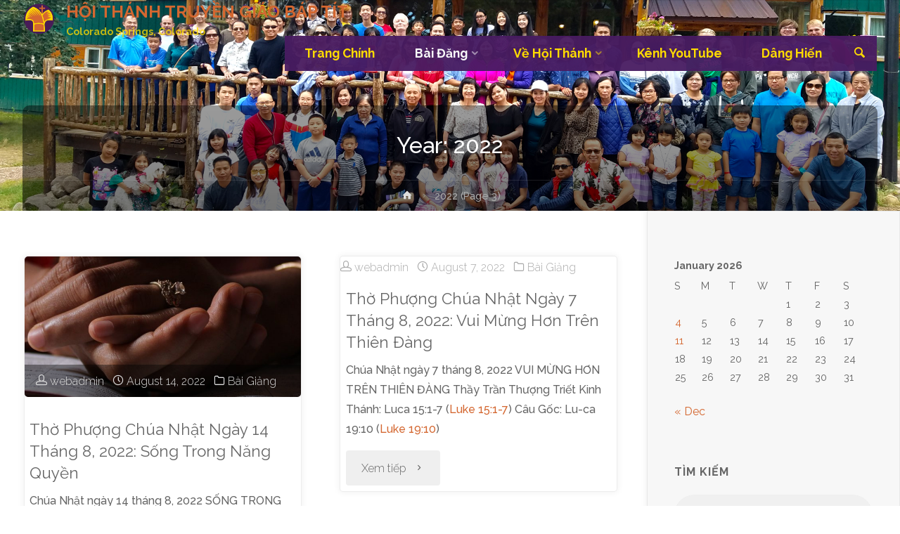

--- FILE ---
content_type: text/html; charset=UTF-8
request_url: https://springsvbc.com/2022/page/3/
body_size: 31169
content:
<!DOCTYPE html>
<html lang="en-US">
<head>
<meta name="viewport" content="width=device-width, user-scalable=yes, initial-scale=1.0">
<meta http-equiv="X-UA-Compatible" content="IE=edge" /><meta charset="UTF-8">
<link rel="profile" href="http://gmpg.org/xfn/11">
<title>2022 &#8211; Page 3 &#8211; HỘI THÁNH TRUYỀN GIÁO BÁP TÍT</title>
<meta name='robots' content='max-image-preview:large' />
<link rel='dns-prefetch' href='//translate.google.com' />
<link rel='dns-prefetch' href='//fonts.googleapis.com' />
<link rel="alternate" type="application/rss+xml" title="HỘI THÁNH TRUYỀN GIÁO BÁP TÍT &raquo; Feed" href="https://springsvbc.com/feed/" />
<link rel="alternate" type="application/rss+xml" title="HỘI THÁNH TRUYỀN GIÁO BÁP TÍT &raquo; Comments Feed" href="https://springsvbc.com/comments/feed/" />
<link rel="alternate" type="text/calendar" title="HỘI THÁNH TRUYỀN GIÁO BÁP TÍT &raquo; iCal Feed" href="https://springsvbc.com/events/?ical=1" />
		<!-- This site uses the Google Analytics by MonsterInsights plugin v9.11.0 - Using Analytics tracking - https://www.monsterinsights.com/ -->
							<script src="//www.googletagmanager.com/gtag/js?id=G-5KD6N03DVH"  data-cfasync="false" data-wpfc-render="false" type="text/javascript" async></script>
			<script data-cfasync="false" data-wpfc-render="false" type="text/javascript">
				var mi_version = '9.11.0';
				var mi_track_user = true;
				var mi_no_track_reason = '';
								var MonsterInsightsDefaultLocations = {"page_location":"https:\/\/springsvbc.com\/2022\/page\/3\/"};
								if ( typeof MonsterInsightsPrivacyGuardFilter === 'function' ) {
					var MonsterInsightsLocations = (typeof MonsterInsightsExcludeQuery === 'object') ? MonsterInsightsPrivacyGuardFilter( MonsterInsightsExcludeQuery ) : MonsterInsightsPrivacyGuardFilter( MonsterInsightsDefaultLocations );
				} else {
					var MonsterInsightsLocations = (typeof MonsterInsightsExcludeQuery === 'object') ? MonsterInsightsExcludeQuery : MonsterInsightsDefaultLocations;
				}

								var disableStrs = [
										'ga-disable-G-5KD6N03DVH',
									];

				/* Function to detect opted out users */
				function __gtagTrackerIsOptedOut() {
					for (var index = 0; index < disableStrs.length; index++) {
						if (document.cookie.indexOf(disableStrs[index] + '=true') > -1) {
							return true;
						}
					}

					return false;
				}

				/* Disable tracking if the opt-out cookie exists. */
				if (__gtagTrackerIsOptedOut()) {
					for (var index = 0; index < disableStrs.length; index++) {
						window[disableStrs[index]] = true;
					}
				}

				/* Opt-out function */
				function __gtagTrackerOptout() {
					for (var index = 0; index < disableStrs.length; index++) {
						document.cookie = disableStrs[index] + '=true; expires=Thu, 31 Dec 2099 23:59:59 UTC; path=/';
						window[disableStrs[index]] = true;
					}
				}

				if ('undefined' === typeof gaOptout) {
					function gaOptout() {
						__gtagTrackerOptout();
					}
				}
								window.dataLayer = window.dataLayer || [];

				window.MonsterInsightsDualTracker = {
					helpers: {},
					trackers: {},
				};
				if (mi_track_user) {
					function __gtagDataLayer() {
						dataLayer.push(arguments);
					}

					function __gtagTracker(type, name, parameters) {
						if (!parameters) {
							parameters = {};
						}

						if (parameters.send_to) {
							__gtagDataLayer.apply(null, arguments);
							return;
						}

						if (type === 'event') {
														parameters.send_to = monsterinsights_frontend.v4_id;
							var hookName = name;
							if (typeof parameters['event_category'] !== 'undefined') {
								hookName = parameters['event_category'] + ':' + name;
							}

							if (typeof MonsterInsightsDualTracker.trackers[hookName] !== 'undefined') {
								MonsterInsightsDualTracker.trackers[hookName](parameters);
							} else {
								__gtagDataLayer('event', name, parameters);
							}
							
						} else {
							__gtagDataLayer.apply(null, arguments);
						}
					}

					__gtagTracker('js', new Date());
					__gtagTracker('set', {
						'developer_id.dZGIzZG': true,
											});
					if ( MonsterInsightsLocations.page_location ) {
						__gtagTracker('set', MonsterInsightsLocations);
					}
										__gtagTracker('config', 'G-5KD6N03DVH', {"forceSSL":"true","link_attribution":"true","page_path":location.pathname + location.search + location.hash} );
										window.gtag = __gtagTracker;										(function () {
						/* https://developers.google.com/analytics/devguides/collection/analyticsjs/ */
						/* ga and __gaTracker compatibility shim. */
						var noopfn = function () {
							return null;
						};
						var newtracker = function () {
							return new Tracker();
						};
						var Tracker = function () {
							return null;
						};
						var p = Tracker.prototype;
						p.get = noopfn;
						p.set = noopfn;
						p.send = function () {
							var args = Array.prototype.slice.call(arguments);
							args.unshift('send');
							__gaTracker.apply(null, args);
						};
						var __gaTracker = function () {
							var len = arguments.length;
							if (len === 0) {
								return;
							}
							var f = arguments[len - 1];
							if (typeof f !== 'object' || f === null || typeof f.hitCallback !== 'function') {
								if ('send' === arguments[0]) {
									var hitConverted, hitObject = false, action;
									if ('event' === arguments[1]) {
										if ('undefined' !== typeof arguments[3]) {
											hitObject = {
												'eventAction': arguments[3],
												'eventCategory': arguments[2],
												'eventLabel': arguments[4],
												'value': arguments[5] ? arguments[5] : 1,
											}
										}
									}
									if ('pageview' === arguments[1]) {
										if ('undefined' !== typeof arguments[2]) {
											hitObject = {
												'eventAction': 'page_view',
												'page_path': arguments[2],
											}
										}
									}
									if (typeof arguments[2] === 'object') {
										hitObject = arguments[2];
									}
									if (typeof arguments[5] === 'object') {
										Object.assign(hitObject, arguments[5]);
									}
									if ('undefined' !== typeof arguments[1].hitType) {
										hitObject = arguments[1];
										if ('pageview' === hitObject.hitType) {
											hitObject.eventAction = 'page_view';
										}
									}
									if (hitObject) {
										action = 'timing' === arguments[1].hitType ? 'timing_complete' : hitObject.eventAction;
										hitConverted = mapArgs(hitObject);
										__gtagTracker('event', action, hitConverted);
									}
								}
								return;
							}

							function mapArgs(args) {
								var arg, hit = {};
								var gaMap = {
									'eventCategory': 'event_category',
									'eventAction': 'event_action',
									'eventLabel': 'event_label',
									'eventValue': 'event_value',
									'nonInteraction': 'non_interaction',
									'timingCategory': 'event_category',
									'timingVar': 'name',
									'timingValue': 'value',
									'timingLabel': 'event_label',
									'page': 'page_path',
									'location': 'page_location',
									'title': 'page_title',
									'referrer' : 'page_referrer',
								};
								for (arg in args) {
																		if (!(!args.hasOwnProperty(arg) || !gaMap.hasOwnProperty(arg))) {
										hit[gaMap[arg]] = args[arg];
									} else {
										hit[arg] = args[arg];
									}
								}
								return hit;
							}

							try {
								f.hitCallback();
							} catch (ex) {
							}
						};
						__gaTracker.create = newtracker;
						__gaTracker.getByName = newtracker;
						__gaTracker.getAll = function () {
							return [];
						};
						__gaTracker.remove = noopfn;
						__gaTracker.loaded = true;
						window['__gaTracker'] = __gaTracker;
					})();
									} else {
										console.log("");
					(function () {
						function __gtagTracker() {
							return null;
						}

						window['__gtagTracker'] = __gtagTracker;
						window['gtag'] = __gtagTracker;
					})();
									}
			</script>
							<!-- / Google Analytics by MonsterInsights -->
		<style id='wp-img-auto-sizes-contain-inline-css' type='text/css'>
img:is([sizes=auto i],[sizes^="auto," i]){contain-intrinsic-size:3000px 1500px}
/*# sourceURL=wp-img-auto-sizes-contain-inline-css */
</style>
<link rel='stylesheet' id='mb.miniAudioPlayer.css-css' href='https://springsvbc.com/wp-content/plugins/wp-miniaudioplayer/css/miniplayer.css?ver=1.9.7' type='text/css' media='screen' />
<style id='wp-emoji-styles-inline-css' type='text/css'>

	img.wp-smiley, img.emoji {
		display: inline !important;
		border: none !important;
		box-shadow: none !important;
		height: 1em !important;
		width: 1em !important;
		margin: 0 0.07em !important;
		vertical-align: -0.1em !important;
		background: none !important;
		padding: 0 !important;
	}
/*# sourceURL=wp-emoji-styles-inline-css */
</style>
<link rel='stylesheet' id='wp-block-library-css' href='https://springsvbc.com/wp-includes/css/dist/block-library/style.min.css?ver=6.9' type='text/css' media='all' />
<style id='global-styles-inline-css' type='text/css'>
:root{--wp--preset--aspect-ratio--square: 1;--wp--preset--aspect-ratio--4-3: 4/3;--wp--preset--aspect-ratio--3-4: 3/4;--wp--preset--aspect-ratio--3-2: 3/2;--wp--preset--aspect-ratio--2-3: 2/3;--wp--preset--aspect-ratio--16-9: 16/9;--wp--preset--aspect-ratio--9-16: 9/16;--wp--preset--color--black: #000000;--wp--preset--color--cyan-bluish-gray: #abb8c3;--wp--preset--color--white: #ffffff;--wp--preset--color--pale-pink: #f78da7;--wp--preset--color--vivid-red: #cf2e2e;--wp--preset--color--luminous-vivid-orange: #ff6900;--wp--preset--color--luminous-vivid-amber: #fcb900;--wp--preset--color--light-green-cyan: #7bdcb5;--wp--preset--color--vivid-green-cyan: #00d084;--wp--preset--color--pale-cyan-blue: #8ed1fc;--wp--preset--color--vivid-cyan-blue: #0693e3;--wp--preset--color--vivid-purple: #9b51e0;--wp--preset--color--accent-1: #d46730;--wp--preset--color--accent-2: #7d2e98;--wp--preset--color--headings: #d46730;--wp--preset--color--sitetext: #666;--wp--preset--color--sitebg: #FFF;--wp--preset--gradient--vivid-cyan-blue-to-vivid-purple: linear-gradient(135deg,rgb(6,147,227) 0%,rgb(155,81,224) 100%);--wp--preset--gradient--light-green-cyan-to-vivid-green-cyan: linear-gradient(135deg,rgb(122,220,180) 0%,rgb(0,208,130) 100%);--wp--preset--gradient--luminous-vivid-amber-to-luminous-vivid-orange: linear-gradient(135deg,rgb(252,185,0) 0%,rgb(255,105,0) 100%);--wp--preset--gradient--luminous-vivid-orange-to-vivid-red: linear-gradient(135deg,rgb(255,105,0) 0%,rgb(207,46,46) 100%);--wp--preset--gradient--very-light-gray-to-cyan-bluish-gray: linear-gradient(135deg,rgb(238,238,238) 0%,rgb(169,184,195) 100%);--wp--preset--gradient--cool-to-warm-spectrum: linear-gradient(135deg,rgb(74,234,220) 0%,rgb(151,120,209) 20%,rgb(207,42,186) 40%,rgb(238,44,130) 60%,rgb(251,105,98) 80%,rgb(254,248,76) 100%);--wp--preset--gradient--blush-light-purple: linear-gradient(135deg,rgb(255,206,236) 0%,rgb(152,150,240) 100%);--wp--preset--gradient--blush-bordeaux: linear-gradient(135deg,rgb(254,205,165) 0%,rgb(254,45,45) 50%,rgb(107,0,62) 100%);--wp--preset--gradient--luminous-dusk: linear-gradient(135deg,rgb(255,203,112) 0%,rgb(199,81,192) 50%,rgb(65,88,208) 100%);--wp--preset--gradient--pale-ocean: linear-gradient(135deg,rgb(255,245,203) 0%,rgb(182,227,212) 50%,rgb(51,167,181) 100%);--wp--preset--gradient--electric-grass: linear-gradient(135deg,rgb(202,248,128) 0%,rgb(113,206,126) 100%);--wp--preset--gradient--midnight: linear-gradient(135deg,rgb(2,3,129) 0%,rgb(40,116,252) 100%);--wp--preset--font-size--small: 10px;--wp--preset--font-size--medium: 20px;--wp--preset--font-size--large: 25px;--wp--preset--font-size--x-large: 42px;--wp--preset--font-size--normal: 16px;--wp--preset--font-size--larger: 40px;--wp--preset--spacing--20: 0.44rem;--wp--preset--spacing--30: 0.67rem;--wp--preset--spacing--40: 1rem;--wp--preset--spacing--50: 1.5rem;--wp--preset--spacing--60: 2.25rem;--wp--preset--spacing--70: 3.38rem;--wp--preset--spacing--80: 5.06rem;--wp--preset--shadow--natural: 6px 6px 9px rgba(0, 0, 0, 0.2);--wp--preset--shadow--deep: 12px 12px 50px rgba(0, 0, 0, 0.4);--wp--preset--shadow--sharp: 6px 6px 0px rgba(0, 0, 0, 0.2);--wp--preset--shadow--outlined: 6px 6px 0px -3px rgb(255, 255, 255), 6px 6px rgb(0, 0, 0);--wp--preset--shadow--crisp: 6px 6px 0px rgb(0, 0, 0);}:where(.is-layout-flex){gap: 0.5em;}:where(.is-layout-grid){gap: 0.5em;}body .is-layout-flex{display: flex;}.is-layout-flex{flex-wrap: wrap;align-items: center;}.is-layout-flex > :is(*, div){margin: 0;}body .is-layout-grid{display: grid;}.is-layout-grid > :is(*, div){margin: 0;}:where(.wp-block-columns.is-layout-flex){gap: 2em;}:where(.wp-block-columns.is-layout-grid){gap: 2em;}:where(.wp-block-post-template.is-layout-flex){gap: 1.25em;}:where(.wp-block-post-template.is-layout-grid){gap: 1.25em;}.has-black-color{color: var(--wp--preset--color--black) !important;}.has-cyan-bluish-gray-color{color: var(--wp--preset--color--cyan-bluish-gray) !important;}.has-white-color{color: var(--wp--preset--color--white) !important;}.has-pale-pink-color{color: var(--wp--preset--color--pale-pink) !important;}.has-vivid-red-color{color: var(--wp--preset--color--vivid-red) !important;}.has-luminous-vivid-orange-color{color: var(--wp--preset--color--luminous-vivid-orange) !important;}.has-luminous-vivid-amber-color{color: var(--wp--preset--color--luminous-vivid-amber) !important;}.has-light-green-cyan-color{color: var(--wp--preset--color--light-green-cyan) !important;}.has-vivid-green-cyan-color{color: var(--wp--preset--color--vivid-green-cyan) !important;}.has-pale-cyan-blue-color{color: var(--wp--preset--color--pale-cyan-blue) !important;}.has-vivid-cyan-blue-color{color: var(--wp--preset--color--vivid-cyan-blue) !important;}.has-vivid-purple-color{color: var(--wp--preset--color--vivid-purple) !important;}.has-black-background-color{background-color: var(--wp--preset--color--black) !important;}.has-cyan-bluish-gray-background-color{background-color: var(--wp--preset--color--cyan-bluish-gray) !important;}.has-white-background-color{background-color: var(--wp--preset--color--white) !important;}.has-pale-pink-background-color{background-color: var(--wp--preset--color--pale-pink) !important;}.has-vivid-red-background-color{background-color: var(--wp--preset--color--vivid-red) !important;}.has-luminous-vivid-orange-background-color{background-color: var(--wp--preset--color--luminous-vivid-orange) !important;}.has-luminous-vivid-amber-background-color{background-color: var(--wp--preset--color--luminous-vivid-amber) !important;}.has-light-green-cyan-background-color{background-color: var(--wp--preset--color--light-green-cyan) !important;}.has-vivid-green-cyan-background-color{background-color: var(--wp--preset--color--vivid-green-cyan) !important;}.has-pale-cyan-blue-background-color{background-color: var(--wp--preset--color--pale-cyan-blue) !important;}.has-vivid-cyan-blue-background-color{background-color: var(--wp--preset--color--vivid-cyan-blue) !important;}.has-vivid-purple-background-color{background-color: var(--wp--preset--color--vivid-purple) !important;}.has-black-border-color{border-color: var(--wp--preset--color--black) !important;}.has-cyan-bluish-gray-border-color{border-color: var(--wp--preset--color--cyan-bluish-gray) !important;}.has-white-border-color{border-color: var(--wp--preset--color--white) !important;}.has-pale-pink-border-color{border-color: var(--wp--preset--color--pale-pink) !important;}.has-vivid-red-border-color{border-color: var(--wp--preset--color--vivid-red) !important;}.has-luminous-vivid-orange-border-color{border-color: var(--wp--preset--color--luminous-vivid-orange) !important;}.has-luminous-vivid-amber-border-color{border-color: var(--wp--preset--color--luminous-vivid-amber) !important;}.has-light-green-cyan-border-color{border-color: var(--wp--preset--color--light-green-cyan) !important;}.has-vivid-green-cyan-border-color{border-color: var(--wp--preset--color--vivid-green-cyan) !important;}.has-pale-cyan-blue-border-color{border-color: var(--wp--preset--color--pale-cyan-blue) !important;}.has-vivid-cyan-blue-border-color{border-color: var(--wp--preset--color--vivid-cyan-blue) !important;}.has-vivid-purple-border-color{border-color: var(--wp--preset--color--vivid-purple) !important;}.has-vivid-cyan-blue-to-vivid-purple-gradient-background{background: var(--wp--preset--gradient--vivid-cyan-blue-to-vivid-purple) !important;}.has-light-green-cyan-to-vivid-green-cyan-gradient-background{background: var(--wp--preset--gradient--light-green-cyan-to-vivid-green-cyan) !important;}.has-luminous-vivid-amber-to-luminous-vivid-orange-gradient-background{background: var(--wp--preset--gradient--luminous-vivid-amber-to-luminous-vivid-orange) !important;}.has-luminous-vivid-orange-to-vivid-red-gradient-background{background: var(--wp--preset--gradient--luminous-vivid-orange-to-vivid-red) !important;}.has-very-light-gray-to-cyan-bluish-gray-gradient-background{background: var(--wp--preset--gradient--very-light-gray-to-cyan-bluish-gray) !important;}.has-cool-to-warm-spectrum-gradient-background{background: var(--wp--preset--gradient--cool-to-warm-spectrum) !important;}.has-blush-light-purple-gradient-background{background: var(--wp--preset--gradient--blush-light-purple) !important;}.has-blush-bordeaux-gradient-background{background: var(--wp--preset--gradient--blush-bordeaux) !important;}.has-luminous-dusk-gradient-background{background: var(--wp--preset--gradient--luminous-dusk) !important;}.has-pale-ocean-gradient-background{background: var(--wp--preset--gradient--pale-ocean) !important;}.has-electric-grass-gradient-background{background: var(--wp--preset--gradient--electric-grass) !important;}.has-midnight-gradient-background{background: var(--wp--preset--gradient--midnight) !important;}.has-small-font-size{font-size: var(--wp--preset--font-size--small) !important;}.has-medium-font-size{font-size: var(--wp--preset--font-size--medium) !important;}.has-large-font-size{font-size: var(--wp--preset--font-size--large) !important;}.has-x-large-font-size{font-size: var(--wp--preset--font-size--x-large) !important;}
/*# sourceURL=global-styles-inline-css */
</style>

<style id='classic-theme-styles-inline-css' type='text/css'>
/*! This file is auto-generated */
.wp-block-button__link{color:#fff;background-color:#32373c;border-radius:9999px;box-shadow:none;text-decoration:none;padding:calc(.667em + 2px) calc(1.333em + 2px);font-size:1.125em}.wp-block-file__button{background:#32373c;color:#fff;text-decoration:none}
/*# sourceURL=/wp-includes/css/classic-themes.min.css */
</style>
<link rel='stylesheet' id='google-language-translator-css' href='https://springsvbc.com/wp-content/plugins/google-language-translator/css/style.css?ver=6.0.20' type='text/css' media='' />
<link rel='stylesheet' id='rtec_styles-css' href='https://springsvbc.com/wp-content/plugins/registrations-for-the-events-calendar/css/rtec-styles.css?ver=2.13.9' type='text/css' media='all' />
<link rel='stylesheet' id='anima-themefonts-css' href='https://springsvbc.com/wp-content/themes/anima/resources/fonts/fontfaces.css?ver=1.4.1' type='text/css' media='all' />
<link rel='stylesheet' id='anima-googlefonts-css' href='//fonts.googleapis.com/css?family=Raleway%3A%7CRaleway%3A100%2C200%2C300%2C400%2C500%2C600%2C700%2C800%2C900%7CRaleway%3A500%7CRaleway%3A700%7CRaleway%3A400%7CRaleway%3A300&#038;ver=1.4.1' type='text/css' media='all' />
<link rel='stylesheet' id='anima-main-css' href='https://springsvbc.com/wp-content/themes/anima/style.css?ver=1.4.1' type='text/css' media='all' />
<style id='anima-main-inline-css' type='text/css'>
 body:not(.anima-landing-page) #container, #site-header-main-inside, #colophon-inside, #footer-inside, #breadcrumbs-container-inside, #header-page-title { margin: 0 auto; max-width: 1920px; } #primary { width: 320px; } #secondary { width: 360px; } #container.one-column .main { width: 100%; } #container.two-columns-right #secondary { float: right; } #container.two-columns-right .main, .two-columns-right #breadcrumbs { width: calc( 100% - 360px ); float: left; } #container.two-columns-left #primary { float: left; } #container.two-columns-left .main, .two-columns-left #breadcrumbs { width: calc( 100% - 320px ); float: right; } #container.three-columns-right #primary, #container.three-columns-left #primary, #container.three-columns-sided #primary { float: left; } #container.three-columns-right #secondary, #container.three-columns-left #secondary, #container.three-columns-sided #secondary { float: left; } #container.three-columns-right #primary, #container.three-columns-left #secondary { margin-left: 0%; margin-right: 0%; } #container.three-columns-right .main, .three-columns-right #breadcrumbs { width: calc( 100% - 680px ); float: left; } #container.three-columns-left .main, .three-columns-left #breadcrumbs { width: calc( 100% - 680px ); float: right; } #container.three-columns-sided #secondary { float: right; } #container.three-columns-sided .main, .three-columns-sided #breadcrumbs { width: calc( 100% - 680px ); float: right; } .three-columns-sided #breadcrumbs { margin: 0 calc( 0% + 360px ) 0 -1920px; } html { font-family: Raleway; font-size: 16px; font-weight: 500; line-height: 1.8; } #site-title { font-family: Raleway; font-size: 150%; font-weight: 500; } #access ul li a { font-family: Raleway; font-size: 110%; font-weight: 700; } .widget-title { font-family: Raleway; font-size: 100%; font-weight: 700; } .widget-container { font-family: Raleway; font-size: 100%; font-weight: 400; } .entry-title, #reply-title { font-family: Raleway; font-size: 200%; font-weight: 500; } .entry-meta > span, .post-continue-container { font-family: Raleway; font-size: 100%; font-weight: 300; } .page-link, .pagination, #author-info #author-link, .comment .reply a, .comment-meta, .byline { font-family: Raleway; } .content-masonry .entry-title { font-size: 140%; } h1 { font-size: 3.495em; } h2 { font-size: 3.09em; } h3 { font-size: 2.685em; } h4 { font-size: 2.28em; } h5 { font-size: 1.875em; } h6 { font-size: 1.47em; } h1, h2, h3, h4, h5, h6, .seriousslider-theme .seriousslider-caption-title { font-family: Raleway; font-weight: 400; } body { color: #666; background-color: #ffffff; } #site-header-main, #access ul ul, .menu-search-animated .searchform input[type="search"], #access .menu-search-animated .searchform, #access::after, .anima-over-menu .header-fixed#site-header-main, .anima-over-menu .header-fixed#site-header-main #access:after { background-color: #ffffff; } #site-header-main { border-bottom-color: rgba(0,0,0,.05); } .anima-over-menu .header-fixed#site-header-main #site-title a { color: #d46730; } #access > div > ul > li, #access > div > ul > li > a, .anima-over-menu .header-fixed#site-header-main #access > div > ul > li:not([class*='current']), .anima-over-menu .header-fixed#site-header-main #access > div > ul > li:not([class*='current']) > a, .anima-over-menu .header-fixed#site-header-main #sheader.socials a::before, #sheader.socials a::before, #access .menu-search-animated .searchform input[type="search"], #mobile-menu { color: #ffdb00; } .anima-over-menu .header-fixed#site-header-main #sheader.socials a:hover::before, #sheader.socials a:hover::before { color: #ffffff; } #access ul.sub-menu li a, #access ul.children li a { color: #ffdb00; } #access ul.sub-menu li a, #access ul.children li a { background-color: #390656; } #access > div > ul > li:hover > a, #access > div > ul > li a:hover, #access > div > ul > li:hover, .anima-over-menu .header-fixed#site-header-main #access > div > ul > li > a:hover, .anima-over-menu .header-fixed#site-header-main #access > div > ul > li:hover { color: #d46730; } #access > div > ul > li > a > span::before { background-color: #d46730; } #site-title::before { background-color: #7d2e98; } #access > div > ul > li.current_page_item > a, #access > div > ul > li.current-menu-item > a, #access > div > ul > li.current_page_ancestor > a, #access > div > ul > li.current-menu-ancestor > a, #access .sub-menu, #access .children, .anima-over-menu .header-fixed#site-header-main #access > div > ul > li > a { color: #7d2e98; } #access ul.children > li.current_page_item > a, #access ul.sub-menu > li.current-menu-item > a, #access ul.children > li.current_page_ancestor > a, #access ul.sub-menu > li.current-menu-ancestor > a { color: #7d2e98; } .searchform .searchsubmit { color: #666; } body:not(.anima-landing-page) article.hentry, body:not(.anima-landing-page) .main { background-color: #FFF; } .pagination, .page-link { border-color: #eeeeee; } .post-thumbnail-container .featured-image-meta, body:not(.single) article.hentry .post-thumbnail-container > a::after, #header-page-title-inside { background-color: rgba(0,0,0, 0.4); } #header-page-title-inside { box-shadow: 0 -70px 70px rgba(0,0,0,0.2) inset; } #header-page-title .entry-meta .bl_categ a { background-color: #d46730; } #header-page-title .entry-meta .bl_categ a:hover { background-color: #e57841; } .anima-normal-titles #breadcrumbs-container { background-color: #f9f9f9; } #secondary { border-left: 1px solid rgba(0,0,0,.05); } #primary { border-right: 1px solid rgba(0,0,0,.05); } #secondary { padding-left: 3%; padding-right: 3%; background-color: #f7f7f7; border-color: #e8e8e8;} #colophon, #footer { background-color: #eaeaea; color: #666666; } #footer { background: #efefef; } .entry-title a:active, .entry-title a:hover { color: #d46730; } .entry-title a:hover { border-bottom-color: #d46730; } span.entry-format { color: #d46730; } .format-aside { border-top-color: #FFF; } article.hentry .post-thumbnail-container { background-color: rgba(102,102,102,0.15); } .entry-content blockquote::before, .entry-content blockquote::after { color: rgba(102,102,102,0.2); } .entry-content h5, .entry-content h6, .lp-text-content h5, .lp-text-content h6 { color: #7d2e98; } .entry-content h1, .entry-content h2, .entry-content h3, .entry-content h4, .lp-text-content h1, .lp-text-content h2, .lp-text-content h3, .lp-text-content h4 { color: #d46730; } a { color: #d46730; } a:hover, .entry-meta span a:hover { color: #7d2e98; } .post-continue-container span.comments-link:hover, .post-continue-container span.comments-link a:hover { color: #d46730; } .socials a:before { color: #d46730; background: #f5f5f5; } .socials a:hover:before { background-color: #d46730; color: #FFF; } #sheader .socials a:before { background: #f5f5f5; } #sheader .socials a:hover:before { background-color: #d46730; color: #ffffff; } #footer .socials a:before { background: #e0e0e0; } #footer .socials a:hover:before { background-color: #d46730; color: #eaeaea; } .anima-normalizedtags #content .tagcloud a { color: #FFF; background-color: #d46730; } .anima-normalizedtags #content .tagcloud a:hover { background-color: #7d2e98; } #toTop { background-color: rgba(230,230,230,0.5); color: #d46730; } #nav-fixed i, #nav-fixed span { background-color: rgba(215,215,215,0.5); } #nav-fixed i { color: #ffffff; } #toTop:hover { background-color: #d46730; color: #ffffff; } a.continue-reading-link { background-color:#efefef; } .continue-reading-link::after { background-color: #d46730; color: #FFF; } .entry-meta .icon-metas:before { color: #ababab; } .anima-caption-one .main .wp-caption .wp-caption-text { border-bottom-color: #eeeeee; } .anima-caption-two .main .wp-caption .wp-caption-text { background-color: #f5f5f5; } .anima-image-one .entry-content img[class*="align"], .anima-image-one .entry-summary img[class*="align"], .anima-image-two .entry-content img[class*='align'], .anima-image-two .entry-summary img[class*='align'] { border-color: #eeeeee; } .anima-image-five .entry-content img[class*='align'], .anima-image-five .entry-summary img[class*='align'] { border-color: #d46730; } /* diffs */ span.edit-link a.post-edit-link, span.edit-link a.post-edit-link:hover, span.edit-link .icon-edit:before { color: #212121; } .searchform { border-color: #ebebeb; } .entry-meta span, .entry-meta a, .entry-utility span, .entry-utility a, .entry-meta time, #breadcrumbs-nav, #header-page-title .byline, .footermenu ul li span.sep { color: #ababab; } .footermenu ul li a::after { background: #7d2e98; } #breadcrumbs-nav a { color: #8d8d8d; } .entry-meta span.entry-sticky { background-color: #ababab; color: #FFF; } #commentform { max-width:650px;} code, #nav-below .nav-previous a:before, #nav-below .nav-next a:before { background-color: #eeeeee; } pre, .page-link > span, .comment-author, .commentlist .comment-body, .commentlist .pingback { border-color: #eeeeee; } .commentlist .comment-body::after { border-top-color: #FFF; } .commentlist .comment-body::before { border-top-color: #e4e4e4; } article #author-info { border-top-color: #eeeeee; } .page-header.pad-container { border-bottom-color: #eeeeee; } .comment-meta a { color: #c9c9c9; } .commentlist .reply a { color: #b5b5b5; background-color: #f3f3f3; } select, input[type], textarea { color: #666; border-color: #eeeeee; background-color: #f0f0f0; } input[type]:hover, textarea:hover, select:hover, input[type]:focus, textarea:focus, select:focus { background: #f8f8f8; } button, input[type="button"], input[type="submit"], input[type="reset"] { background-color: #d46730; color: #FFF; } button:hover, input[type="button"]:hover, input[type="submit"]:hover, input[type="reset"]:hover { background-color: #7d2e98; } hr { background-color: #f0f0f0; } /* gutenberg */ .wp-block-image.alignwide { margin-left: calc( ( 3% + 2.5em ) * -1 ); margin-right: calc( ( 3% + 2.5em ) * -1 ); } .wp-block-image.alignwide img { width: calc( 106% + 5em ); max-width: calc( 106% + 5em ); } .has-accent-1-color, .has-accent-1-color:hover { color: #d46730; } .has-accent-2-color, .has-accent-2-color:hover { color: #7d2e98; } .has-headings-color, .has-headings-color:hover { color: #d46730; } .has-sitetext-color, .has-sitetext-color:hover { color: #666; } .has-sitebg-color, .has-sitebg-color:hover { color: #FFF; } .has-accent-1-background-color { background-color: #d46730; } .has-accent-2-background-color { background-color: #7d2e98; } .has-headings-background-color { background-color: #d46730; } .has-sitetext-background-color { background-color: #666; } .has-sitebg-background-color { background-color: #FFF; } .has-small-font-size { font-size: 10px; } .has-regular-font-size { font-size: 16px; } .has-large-font-size { font-size: 25px; } .has-larger-font-size { font-size: 40px; } .has-huge-font-size { font-size: 40px; } /* woocommerce */ .woocommerce-page #respond input#submit, .woocommerce a.button, .woocommerce-page button.button, .woocommerce input.button, .woocommerce #respond input#submit, .woocommerce a.button, .woocommerce button.button, .woocommerce input.button { background-color: #d46730; color: #FFF; line-height: 1.8; border-radius: 4px;} .woocommerce #respond input#submit:hover, .woocommerce a.button:hover, .woocommerce button.button:hover, .woocommerce input.button:hover { background-color: #f68952; color: #FFF;} .woocommerce-page #respond input#submit.alt, .woocommerce a.button.alt, .woocommerce-page button.button.alt, .woocommerce input.button.alt { background-color: #7d2e98; color: #FFF; line-height: 1.8; border-radius: 4px;} .woocommerce-page #respond input#submit.alt:hover, .woocommerce a.button.alt:hover, .woocommerce-page button.button.alt:hover, .woocommerce input.button.alt:hover { background-color: #9f50ba; color: #FFF;} .woocommerce div.product .woocommerce-tabs ul.tabs li.active { border-bottom-color: #FFF; } .woocommerce #respond input#submit.alt.disabled, .woocommerce #respond input#submit.alt.disabled:hover, .woocommerce #respond input#submit.alt:disabled, .woocommerce #respond input#submit.alt:disabled:hover, .woocommerce #respond input#submit.alt[disabled]:disabled, .woocommerce #respond input#submit.alt[disabled]:disabled:hover, .woocommerce a.button.alt.disabled, .woocommerce a.button.alt.disabled:hover, .woocommerce a.button.alt:disabled, .woocommerce a.button.alt:disabled:hover, .woocommerce a.button.alt[disabled]:disabled, .woocommerce a.button.alt[disabled]:disabled:hover, .woocommerce button.button.alt.disabled, .woocommerce button.button.alt.disabled:hover, .woocommerce button.button.alt:disabled, .woocommerce button.button.alt:disabled:hover, .woocommerce button.button.alt[disabled]:disabled, .woocommerce button.button.alt[disabled]:disabled:hover, .woocommerce input.button.alt.disabled, .woocommerce input.button.alt.disabled:hover, .woocommerce input.button.alt:disabled, .woocommerce input.button.alt:disabled:hover, .woocommerce input.button.alt[disabled]:disabled, .woocommerce input.button.alt[disabled]:disabled:hover { background-color: #7d2e98; } .woocommerce ul.products li.product .price, .woocommerce div.product p.price, .woocommerce div.product span.price { color: #989898 } #add_payment_method #payment, .woocommerce-cart #payment, .woocommerce-checkout #payment { background: #f5f5f5; } /* mobile menu */ nav#mobile-menu { background-color: #ffffff; } #mobile-menu .mobile-arrow { color: #666; } .main .entry-content, .main .entry-summary { text-align: inherit; } .main p, .main ul, .main ol, .main dd, .main pre, .main hr { margin-bottom: 1em; } .main p { text-indent: 0em; } .main a.post-featured-image { background-position: center center; } #header-widget-area { width: 50%; right: 10px; } .anima-stripped-table .main thead th, .anima-bordered-table .main thead th, .anima-stripped-table .main td, .anima-stripped-table .main th, .anima-bordered-table .main th, .anima-bordered-table .main td { border-color: #e9e9e9; } .anima-clean-table .main th, .anima-stripped-table .main tr:nth-child(even) td, .anima-stripped-table .main tr:nth-child(even) th { background-color: #f6f6f6; } .anima-cropped-featured .main .post-thumbnail-container { height: 200px; } .anima-responsive-featured .main .post-thumbnail-container { max-height: 200px; height: auto; } article.hentry .article-inner, #content-masonry article.hentry .article-inner { padding: 2%; } #breadcrumbs-nav, body.woocommerce.woocommerce-page #breadcrumbs-nav, .pad-container { padding: 2%; } .anima-magazine-two.archive #breadcrumbs-nav, .anima-magazine-two.archive .pad-container, .anima-magazine-two.search #breadcrumbs-nav, .anima-magazine-two.search .pad-container { padding: 1%; } .anima-magazine-three.archive #breadcrumbs-nav, .anima-magazine-three.archive .pad-container, .anima-magazine-three.search #breadcrumbs-nav, .anima-magazine-three.search .pad-container { padding: 0.66666666666667%; } #site-header-main { height:50px; } #access .menu-search-animated .searchform { height: 49px; line-height: 49px; } .anima-over-menu .staticslider-caption-container { padding-top: 50px; } .menu-search-animated, #sheader-container, .identity, #nav-toggle { height:50px; line-height:50px; } #access div > ul > li > a { line-height:50px; } #branding { height:50px; } .anima-responsive-headerimage #masthead #header-image-main-inside { max-height: 420px; } .anima-cropped-headerimage #masthead #header-image-main-inside { height: 420px; } #site-description { display: block; } #header-widget-area { top: 60px; } @media (max-width: 640px) { #header-page-title .entry-title { font-size: 150%; } } .lp-staticslider .staticslider-caption, .lp-dynamic-slider, .seriousslider-theme .seriousslider-caption, .anima-landing-page .lp-blocks-inside, .anima-landing-page .lp-boxes-inside, .anima-landing-page .lp-text-inside, .anima-landing-page .lp-posts-inside, .anima-landing-page .lp-page-inside, .anima-landing-page .lp-section-header, .anima-landing-page .content-widget { max-width: 1920px; } .anima-landing-page .content-widget { margin: 0 auto; } .seriousslider-theme .seriousslider-caption-buttons a, a[class^="staticslider-button"] { font-size: 16px; } .seriousslider-theme .seriousslider-caption-buttons a:nth-child(2n+1), a.staticslider-button:nth-child(2n+1) { background-color: #d46730; border-color: #d46730; color: #FFF; } .seriousslider-theme .seriousslider-caption-buttons a:nth-child(2n+1):hover, .staticslider-button:nth-child(2n+1):hover { color: #d46730; } .seriousslider-theme .seriousslider-caption-buttons a:nth-child(2n+2), a.staticslider-button:nth-child(2n+2) { color: #7d2e98; border-color: #7d2e98; } .seriousslider-theme .seriousslider-caption-buttons a:nth-child(2n+2):hover, a.staticslider-button:nth-child(2n+2):hover { background-color: #7d2e98; color: #FFF; } .lp-block i { border-color: #ffffff; } .lp-block:hover i { border-color: #d46730; } .lp-block > i::before { color: #d46730; border-color: #e9e9e9; background-color: #ffffff; } .lp-block:hover i::before { color: #d46730; } .lp-block i:after { background-color: #d46730; } .lp-block:hover i:after { background-color: #7d2e98; } .lp-block-text, .lp-boxes-static .lp-box-text, .lp-section-desc, .staticslider-caption-text { color: #8e8e8e; } .lp-blocks { background-color: #f8f8f8; } .lp-boxes { background-color: #ffffff; } .lp-text { background-color: #f8f8f8; } .staticslider-caption-container, .lp-slider-wrapper { background-color: #ffffff; } .seriousslider-theme .seriousslider-caption { color: #f8f8f8; } .lp-boxes-1 .lp-box .lp-box-image { height: 343px; } .lp-boxes-1.lp-boxes-animated .lp-box:hover .lp-box-text { max-height: 243px; } .lp-boxes-2 .lp-box .lp-box-image { height: 378px; } .lp-boxes-2.lp-boxes-animated .lp-box:hover .lp-box-text { max-height: 278px; } .lp-box-readmore:hover { color: #d46730; } .lp-boxes .lp-box-overlay { background-color: rgba(212,103,48, 0.8); } .lp-boxes:not(.lp-boxes-static2) .lp-box-overlay:hover { background-color: rgba(212,103,48, 1); } #lp-posts, #lp-page { background-color: #FFF; } #cryout_ajax_more_trigger { background-color: #d46730; color: #FFF;} .lpbox-rnd1 { background-color: #c8c8c8; } .lpbox-rnd2 { background-color: #c3c3c3; } .lpbox-rnd3 { background-color: #bebebe; } .lpbox-rnd4 { background-color: #b9b9b9; } .lpbox-rnd5 { background-color: #b4b4b4; } .lpbox-rnd6 { background-color: #afafaf; } .lpbox-rnd7 { background-color: #aaaaaa; } .lpbox-rnd8 { background-color: #a5a5a5; } 
/*# sourceURL=anima-main-inline-css */
</style>
<link rel='stylesheet' id='slb_core-css' href='https://springsvbc.com/wp-content/plugins/simple-lightbox/client/css/app.css?ver=2.9.4' type='text/css' media='all' />
<link rel='stylesheet' id='cryout-serious-slider-style-css' href='https://springsvbc.com/wp-content/plugins/cryout-serious-slider/resources/style.css?ver=1.2.7' type='text/css' media='all' />
<link rel='stylesheet' id='__EPYT__style-css' href='https://springsvbc.com/wp-content/plugins/youtube-embed-plus/styles/ytprefs.min.css?ver=14.2.4' type='text/css' media='all' />
<style id='__EPYT__style-inline-css' type='text/css'>

                .epyt-gallery-thumb {
                        width: 25%;
                }
                
                         @media (min-width:0px) and (max-width: 767px) {
                            .epyt-gallery-rowbreak {
                                display: none;
                            }
                            .epyt-gallery-allthumbs[class*="epyt-cols"] .epyt-gallery-thumb {
                                width: 100% !important;
                            }
                          }
/*# sourceURL=__EPYT__style-inline-css */
</style>
<script type="text/javascript" src="https://springsvbc.com/wp-includes/js/jquery/jquery.min.js?ver=3.7.1" id="jquery-core-js"></script>
<script type="text/javascript" src="https://springsvbc.com/wp-includes/js/jquery/jquery-migrate.min.js?ver=3.4.1" id="jquery-migrate-js"></script>
<script type="text/javascript" src="https://springsvbc.com/wp-content/plugins/wp-miniaudioplayer/js/jquery.mb.miniAudioPlayer.js?ver=1.9.7" id="mb.miniAudioPlayer-js"></script>
<script type="text/javascript" src="https://springsvbc.com/wp-content/plugins/wp-miniaudioplayer/js/map_overwrite_default_me.js?ver=1.9.7" id="map_overwrite_default_me-js"></script>
<script type="text/javascript" src="https://springsvbc.com/wp-content/plugins/google-analytics-for-wordpress/assets/js/frontend-gtag.min.js?ver=9.11.0" id="monsterinsights-frontend-script-js" async="async" data-wp-strategy="async"></script>
<script data-cfasync="false" data-wpfc-render="false" type="text/javascript" id='monsterinsights-frontend-script-js-extra'>/* <![CDATA[ */
var monsterinsights_frontend = {"js_events_tracking":"true","download_extensions":"mp3,pdf","inbound_paths":"[{\"path\":\"\\\/recommend\\\/\",\"label\":\"affiliate\"}]","home_url":"https:\/\/springsvbc.com","hash_tracking":"true","v4_id":"G-5KD6N03DVH"};/* ]]> */
</script>
<script type="text/javascript" id="wp-goal-tracker-ga-js-extra">
/* <![CDATA[ */
var wpGoalTrackerGaEvents = {"pending":{"view_item":[],"begin_checkout":[],"add_to_cart":[],"view_cart":[],"purchase":[]}};
var wpGoalTrackerGa = {"version":"1.1.6","is_front_page":"","trackLinks":{"enabled":false,"type":"all"},"trackEmailLinks":"","pageSpeedTracking":"","click":[],"visibility":[],"pageTitle":"Th\u1edd Ph\u01b0\u1ee3ng Ch\u00faa Nh\u1eadt Ng\u00e0y 14 Th\u00e1ng 8, 2022: S\u1ed1ng Trong N\u0103ng Quy\u1ec1n"};
//# sourceURL=wp-goal-tracker-ga-js-extra
/* ]]> */
</script>
<script type="text/javascript" src="https://springsvbc.com/wp-content/plugins/goal-tracker-ga/public/js/wp-goal-tracker-ga-public.js?ver=1.1.6" id="wp-goal-tracker-ga-js"></script>
<script type="text/javascript" src="https://springsvbc.com/wp-content/plugins/cryout-serious-slider/resources/jquery.mobile.custom.min.js?ver=1.2.7" id="cryout-serious-slider-jquerymobile-js"></script>
<script type="text/javascript" src="https://springsvbc.com/wp-content/plugins/cryout-serious-slider/resources/slider.js?ver=1.2.7" id="cryout-serious-slider-script-js"></script>
<script type="text/javascript" id="__ytprefs__-js-extra">
/* <![CDATA[ */
var _EPYT_ = {"ajaxurl":"https://springsvbc.com/wp-admin/admin-ajax.php","security":"2fa0793baf","gallery_scrolloffset":"20","eppathtoscripts":"https://springsvbc.com/wp-content/plugins/youtube-embed-plus/scripts/","eppath":"https://springsvbc.com/wp-content/plugins/youtube-embed-plus/","epresponsiveselector":"[\"iframe.__youtube_prefs_widget__\"]","epdovol":"1","version":"14.2.4","evselector":"iframe.__youtube_prefs__[src], iframe[src*=\"youtube.com/embed/\"], iframe[src*=\"youtube-nocookie.com/embed/\"]","ajax_compat":"","maxres_facade":"eager","ytapi_load":"light","pause_others":"","stopMobileBuffer":"1","facade_mode":"","not_live_on_channel":""};
//# sourceURL=__ytprefs__-js-extra
/* ]]> */
</script>
<script type="text/javascript" src="https://springsvbc.com/wp-content/plugins/youtube-embed-plus/scripts/ytprefs.min.js?ver=14.2.4" id="__ytprefs__-js"></script>
<link rel="https://api.w.org/" href="https://springsvbc.com/wp-json/" /><link rel="EditURI" type="application/rsd+xml" title="RSD" href="https://springsvbc.com/xmlrpc.php?rsd" />
<meta name="generator" content="WordPress 6.9" />
<!-- Global site tag (gtag.js) - Google Analytics -->
		<script async src="https://www.googletagmanager.com/gtag/js?id=G-5KD6N03DVH"></script>
		<script>
			window.dataLayer = window.dataLayer || [];
			function gtag(){dataLayer.push(arguments);}
			gtag("js", new Date());

			gtag("config", "G-5KD6N03DVH");
		</script><style>p.hello{font-size:12px;color:darkgray;}#google_language_translator,#flags{text-align:left;}#google_language_translator{clear:both;}#flags{width:165px;}#flags a{display:inline-block;margin-right:2px;}#google_language_translator{width:auto!important;}div.skiptranslate.goog-te-gadget{display:inline!important;}.goog-tooltip{display: none!important;}.goog-tooltip:hover{display: none!important;}.goog-text-highlight{background-color:transparent!important;border:none!important;box-shadow:none!important;}#google_language_translator select.goog-te-combo{color:#32373c;}#google_language_translator{color:transparent;}body{top:0px!important;}#goog-gt-{display:none!important;}font font{background-color:transparent!important;box-shadow:none!important;position:initial!important;}#glt-translate-trigger{left:50%; margin-left:-63px; right:auto;}#glt-translate-trigger > span{color:#ffffff;}#glt-translate-trigger{background:#f89406;}.goog-te-gadget .goog-te-combo{width:100%;}</style><!-- Registrations For the Events Calendar CSS -->
<style type='text/css'>
#rtec .rtec-error-message,  p.rtec-error-message {
	background-color: inherit;
	font-weight: bold;
	color: #ff3333;
}

#rtec .rtec-form-wrapper {
	border: none;
}

#rtec input[type="text"], #rtec input[type="email"], #rtec input[type="textarea"]
 {
    font-weight: bold;
    color: #7d2e98;
}

</style>

<!-- start miniAudioPlayer custom CSS -->

<style id="map_custom_css">
       /* DO NOT REMOVE OR MODIFY */
/*{"skinName": "mySkin", "borderRadius": 10, "main": "rgb(72, 28, 87)", "secondary": "rgb(255, 255, 255)", "playerPadding": 10}*/
/* END - DO NOT REMOVE OR MODIFY */
/*++++++++++++++++++++++++++++++++++++++++++++++++++
Copyright (c) 2001-2014. Matteo Bicocchi (Pupunzi);
http://pupunzi.com/mb.components/mb.miniAudioPlayer/demo/skinMaker.html

Skin name: mySkin
borderRadius: 10
background: rgb(72, 28, 87)
icons: rgb(255, 255, 255)
border: rgb(242, 242, 242)
borderLeft: rgb(104, 40, 126)
borderRight: rgb(40, 16, 48)
mute: rgba(255, 255, 255, 0.4)
download: rgba(72, 28, 87, 0.4)
downloadHover: rgb(72, 28, 87)
++++++++++++++++++++++++++++++++++++++++++++++++++*/

/* Older browser (IE8) - not supporting rgba() */
.mbMiniPlayer.mySkin .playerTable span{background-color:#481c57}
.mbMiniPlayer.mySkin .playerTable span.map_play{border-left:1px solid #481c57;}
.mbMiniPlayer.mySkin .playerTable span.map_volume{border-right:1px solid #481c57;}
.mbMiniPlayer.mySkin .playerTable span.map_volume.mute{color: #ffffff;}
.mbMiniPlayer.mySkin .map_download{color: #ffffff;}
.mbMiniPlayer.mySkin .map_download:hover{color: #ffffff;}
.mbMiniPlayer.mySkin .playerTable span{color: #ffffff;}
.mbMiniPlayer.mySkin .playerTable {border: 1px solid #ffffff !important;}

/*++++++++++++++++++++++++++++++++++++++++++++++++*/

.mbMiniPlayer.mySkin .playerTable{background-color:transparent; border-radius:10px !important;}
.mbMiniPlayer.mySkin .playerTable span{background-color:rgb(72, 28, 87); padding:13px !important; font-size: 30px;}
.mbMiniPlayer.mySkin .playerTable span.map_time{ font-size: 20px !important; width: 50px !important}
.mbMiniPlayer.mySkin .playerTable span.map_title{ padding:4px !important}
.mbMiniPlayer.mySkin .playerTable span.map_play{border-left:1px solid rgb(40, 16, 48); border-radius:0 9px 9px 0 !important;}
.mbMiniPlayer.mySkin .playerTable span.map_volume{padding-left:16px !important}
.mbMiniPlayer.mySkin .playerTable span.map_volume{border-right:1px solid rgb(104, 40, 126); border-radius:9px 0 0 9px !important;}
.mbMiniPlayer.mySkin .playerTable span.map_volume.mute{color: rgba(255, 255, 255, 0.4);}
.mbMiniPlayer.mySkin .map_download{color: rgba(72, 28, 87, 0.4);}
.mbMiniPlayer.mySkin .map_download:hover{color: rgb(72, 28, 87);}
.mbMiniPlayer.mySkin .playerTable span{color: rgb(255, 255, 255);text-shadow: none!important;}
.mbMiniPlayer.mySkin .playerTable span{color: rgb(255, 255, 255);}
.mbMiniPlayer.mySkin .playerTable {border: 1px solid rgb(242, 242, 242) !important;}
.mbMiniPlayer.mySkin .playerTable span.map_title{color: #000; text-shadow:none!important}
.mbMiniPlayer.mySkin .playerTable .jp-load-bar{background-color:rgba(72, 28, 87, 0.3);}
.mbMiniPlayer.mySkin .playerTable .jp-play-bar{background-color:#481c57;}
.mbMiniPlayer.mySkin .playerTable div.map_controlsBar{background-image:none;background-color:#b4a7d6;}
.mbMiniPlayer.mySkin .playerTable span.map_title{color:#000;}
.mbMiniPlayer.mySkin .playerTable span.map_volumeLevel a{background-color:rgb(255, 255, 255); height:100%!important }
.mbMiniPlayer.mySkin .playerTable span.map_volumeLevel a.sel{background-color:#ffffff;}
.mbMiniPlayer.mySkin  span.map_download{font-size:60px !important;}
/* Wordpress playlist select */
.map_pl_container .pl_item.sel{background-color:rgba(72, 28, 87, 0.1) !important; color: #999}
/*++++++++++++++++++++++++++++++++++++++++++++++++*/
       </style>
	
<!-- end miniAudioPlayer custom CSS -->	
<meta name="tec-api-version" content="v1"><meta name="tec-api-origin" content="https://springsvbc.com"><link rel="alternate" href="https://springsvbc.com/wp-json/tribe/events/v1/" /><style type="text/css">.recentcomments a{display:inline !important;padding:0 !important;margin:0 !important;}</style><link rel="icon" href="https://springsvbc.com/wp-content/uploads/2020/02/cropped-Logo-01-1-32x32.png" sizes="32x32" />
<link rel="icon" href="https://springsvbc.com/wp-content/uploads/2020/02/cropped-Logo-01-1-192x192.png" sizes="192x192" />
<link rel="apple-touch-icon" href="https://springsvbc.com/wp-content/uploads/2020/02/cropped-Logo-01-1-180x180.png" />
<meta name="msapplication-TileImage" content="https://springsvbc.com/wp-content/uploads/2020/02/cropped-Logo-01-1-270x270.png" />
		<style type="text/css" id="wp-custom-css">
			/* suppress power by */
#footer #site-copyright {
	font-style: normal;
}
#footer-inside div:nth-child(4) {
	display:none !important;
}

/* header navigation */
nav#access {
	clear:both;
	background: rgba(72,28,97, 0.95);
}

nav#access > div > ul#prime_nav > li.current-menu-item > a {
	color: #f9f9f9;
}

nav#access > div > ul#prime_nav > li.current-menu-ancestor > a {
	 color: #ffffff;
}

/* header tag */
#site-title span {
	font-weight: bold;
}
#site-text #site-description {
	font-weight: bold;
	color: #ffdb00;
}

#site-header-main-inside > #branding > #site-text > #site-title > span > a:hover {
	color: #f9f9f9;
}

/* sub menu */

nav#access > div > ul#prime_nav > li > ul.sub-menu > li > a > span {
	line-height: 2.5em;
}

#access li.menu-hover > ul {
	opacity: .95;
}

#access > div > ul#prime_nav > li.current_page_parent > ul.sub-menu > li.current-menu-item > a {
	color: #f9f9f9;
}

#access > div > ul#prime_nav > li.current_page_parent > a {
	color: #f9f9f9;
}

/* 3rd level submenu */
nav#access > div > ul#prime_nav > li > ul.sub-menu > li > ul.sub-menu > li > a > span {
	line-height: 2.5em;
}

nav#access > div > ul#prime_nav > li.current-menu-ancestor > ul.sub-menu > li.current-menu-ancestor > a {
	 color: #ffffff;
}

nav#access > div > ul#prime_nav > li.current-menu-ancestor > ul.sub-menu > li.current-menu-ancestor > ul.sub-menu > li.current-menu-item > a {
	 color: #ffffff;
}

/* main page - block styling */
div.lp-blocks-inside {
	padding-top:0;
	padding-bottom:0;
}
div.lp-block > div.lp-block-content {
	padding-top: 25px;
}

div.lp-text-content {
	padding-top: 0px;
	padding-bottom:10px;
}

section.lp-text div.custom-html-widget p {
	font-size: 0.9em;
	line-height: 0.9em;
}

/* hover box */
.lpbox-rnd8, .lpbox-rnd1, .lpbox-rnd5, .lpbox-rnd2, .lpbox-rnd7, .lpbox-rnd3 {

}
.lp-box-title a {
	color: #d46730;
}
/* overwrite default photo glyph */
.lp-box-image::before {
   display:none;
}
/*
.lp-boxes-animated .lp-box-image::after {
	background: rgba(0,0,0,.8);
}
*/

/* Post listing */
#content-masonry article.hentry .post-thumbnail-container > a::before {
	font-size: 0pt;
}		</style>
		<link rel='stylesheet' id='mediaelement-css' href='https://springsvbc.com/wp-includes/js/mediaelement/mediaelementplayer-legacy.min.css?ver=4.2.17' type='text/css' media='all' />
<link rel='stylesheet' id='wp-mediaelement-css' href='https://springsvbc.com/wp-includes/js/mediaelement/wp-mediaelement.min.css?ver=6.9' type='text/css' media='all' />
</head>

<body class="date paged wp-custom-logo wp-embed-responsive paged-3 date-paged-3 wp-theme-anima tribe-no-js page-template-anima anima-image-three anima-caption-one anima-totop-normal anima-stripped-table anima-over-menu anima-responsive-headerimage anima-cropped-featured anima-magazine-two anima-magazine-layout anima-comhide-in-posts anima-comhide-in-pages anima-comment-placeholder anima-comment-date-published anima-header-titles anima-header-titles-nodesc anima-elementborder anima-elementshadow anima-normalizedtags anima-article-animation-slide" itemscope itemtype="http://schema.org/WebPage">
		<div id="site-wrapper">
	<header id="masthead" class="cryout"  itemscope itemtype="http://schema.org/WPHeader" role="banner">

		<div id="site-header-main">
			<div id="site-header-main-inside">

				<nav id="mobile-menu">
					<span id="nav-cancel"><i class="icon-cancel"></i></span>
					<div><ul id="mobile-nav" class=""><li id="menu-item-54" class="menu-item menu-item-type-post_type menu-item-object-page menu-item-home menu-item-54"><a href="https://springsvbc.com/"><span>Trang Chính</span></a></li>
<li id="menu-item-49" class="menu-item menu-item-type-post_type menu-item-object-page current_page_parent menu-item-has-children menu-item-49"><a href="https://springsvbc.com/articles/"><span>Bài Đăng</span></a>
<ul class="sub-menu">
	<li id="menu-item-473" class="menu-item menu-item-type-taxonomy menu-item-object-category menu-item-473"><a href="https://springsvbc.com/category/sermon/"><span>Bài Giảng</span></a></li>
	<li id="menu-item-4484" class="menu-item menu-item-type-taxonomy menu-item-object-category menu-item-has-children menu-item-4484"><a href="https://springsvbc.com/category/hoc-kinh-thanh/"><span>Học Kinh Thánh</span></a>
	<ul class="sub-menu">
		<li id="menu-item-4721" class="menu-item menu-item-type-post_type menu-item-object-page menu-item-4721"><a href="https://springsvbc.com/lop-hoc-mon-de-hoa-level-3/"><span>Lớp Học Môn Đệ Hóa – Level 3</span></a></li>
		<li id="menu-item-4486" class="menu-item menu-item-type-post_type menu-item-object-page menu-item-4486"><a href="https://springsvbc.com/lop-mon-de-hoa-level-2/"><span>Lớp Học Môn Đệ Hóa – Level 2</span></a></li>
		<li id="menu-item-4485" class="menu-item menu-item-type-post_type menu-item-object-page menu-item-4485"><a href="https://springsvbc.com/lop-hoc-mon-de-hoa-level-1/"><span>Lớp Học Môn Đệ Hóa – Level 1</span></a></li>
	</ul>
</li>
	<li id="menu-item-3104" class="menu-item menu-item-type-post_type menu-item-object-page menu-item-3104"><a href="https://springsvbc.com/sermons/nhung-bai-giang-luu-tru/"><span>Những Bài Giảng Lưu Trữ</span></a></li>
	<li id="menu-item-472" class="menu-item menu-item-type-taxonomy menu-item-object-category menu-item-472"><a href="https://springsvbc.com/category/article/"><span>Bài Viết</span></a></li>
	<li id="menu-item-475" class="menu-item menu-item-type-taxonomy menu-item-object-category menu-item-475"><a href="https://springsvbc.com/category/magazine/"><span>Văn Phẩm</span></a></li>
</ul>
</li>
<li id="menu-item-53" class="menu-item menu-item-type-post_type menu-item-object-page menu-item-has-children menu-item-53"><a href="https://springsvbc.com/about-us/"><span>Về Hội Thánh</span></a>
<ul class="sub-menu">
	<li id="menu-item-1280" class="menu-item menu-item-type-post_type menu-item-object-page menu-item-1280"><a href="https://springsvbc.com/activities/"><span>Sinh Hoạt</span></a></li>
	<li id="menu-item-51" class="menu-item menu-item-type-post_type menu-item-object-page menu-item-has-children menu-item-51"><a href="https://springsvbc.com/media/"><span>Hình Ảnh Sinh Hoạt</span></a>
	<ul class="sub-menu">
		<li id="menu-item-5870" class="menu-item menu-item-type-post_type menu-item-object-page menu-item-5870"><a href="https://springsvbc.com/media/2025-le-tri-an-muc-su-le-thanh-chung-30-nam-phuc-vu-chua/"><span>2025 Lễ Tri Ân Mục Sư Lê Thành Chung 30 Năm Phục Vụ Chúa</span></a></li>
		<li id="menu-item-6099" class="menu-item menu-item-type-post_type menu-item-object-page menu-item-6099"><a href="https://springsvbc.com/media/2025-mung-le-phu-than/"><span>2025 Mừng Lễ Phụ Thân</span></a></li>
		<li id="menu-item-6098" class="menu-item menu-item-type-post_type menu-item-object-page menu-item-6098"><a href="https://springsvbc.com/media/2025-mung-tet-at-ty/"><span>2025 – Mừng Tết Ất Tỵ</span></a></li>
		<li id="menu-item-5343" class="menu-item menu-item-type-post_type menu-item-object-page menu-item-5343"><a href="https://springsvbc.com/media/2024-church-retreat-at-silver-cliff-ranch/"><span>2024 Church Retreat at Silver Cliff Ranch</span></a></li>
		<li id="menu-item-6260" class="menu-item menu-item-type-post_type menu-item-object-page menu-item-6260"><a href="https://springsvbc.com/media/2024-le-mau-than-mothers-day/"><span>2024 Lễ Mẫu Thân (Mother’s Day)</span></a></li>
		<li id="menu-item-3093" class="menu-item menu-item-type-post_type menu-item-object-page menu-item-3093"><a href="https://springsvbc.com/media/2023-tet-quy-mao/"><span>2023 Tết Quý Mão</span></a></li>
		<li id="menu-item-4437" class="menu-item menu-item-type-post_type menu-item-object-page menu-item-4437"><a href="https://springsvbc.com/media/2023-church-retreat-at-silver-cliff-ranch/"><span>2023 Church Retreat at Silver Cliff Ranch</span></a></li>
		<li id="menu-item-3094" class="menu-item menu-item-type-post_type menu-item-object-page menu-item-3094"><a href="https://springsvbc.com/media/hinh-anh-2020-tet-canh-ty/"><span>Hình Ảnh: 2020 – Tết Canh Tý</span></a></li>
		<li id="menu-item-3095" class="menu-item menu-item-type-post_type menu-item-object-page menu-item-3095"><a href="https://springsvbc.com/media/hinh-anh-2019-giang-sinh/"><span>Hình Ảnh: 2019 – Giáng Sinh</span></a></li>
		<li id="menu-item-3096" class="menu-item menu-item-type-post_type menu-item-object-page menu-item-3096"><a href="https://springsvbc.com/media/hinh-anh-2019-thuong-kho-va-phuc-sinh/"><span>Hình Ảnh: 2019 – Thương Khó và Phục Sinh</span></a></li>
	</ul>
</li>
	<li id="menu-item-48" class="menu-item menu-item-type-post_type menu-item-object-page menu-item-48"><a href="https://springsvbc.com/contact-us/"><span>Liên Lạc</span></a></li>
</ul>
</li>
<li id="menu-item-1220" class="menu-item menu-item-type-post_type menu-item-object-page menu-item-1220"><a href="https://springsvbc.com/vebc-youtube-channel/"><span>Kênh YouTube</span></a></li>
<li id="menu-item-50" class="menu-item menu-item-type-post_type menu-item-object-page menu-item-50"><a href="https://springsvbc.com/give/"><span>Dâng Hiến</span></a></li>
<li class='menu-main-search menu-search-animated'>
			<a role='link' href><i class='icon-search'></i><span class='screen-reader-text'>Search</span></a>
<form role="search" method="get" class="searchform" action="https://springsvbc.com/">
	<label>
		<span class="screen-reader-text">Search for:</span>
		<input type="search" class="s" placeholder="Search" value="" name="s" />
	</label>
	<button type="submit" class="searchsubmit"><span class="screen-reader-text">Search</span><i class="icon-search"></i></button>
</form>

			<i class='icon-cancel'></i>
		</li></ul></div>				</nav> <!-- #mobile-menu -->

				<div id="branding">
					<div class="identity"><a href="https://springsvbc.com/" id="logo" class="custom-logo-link" title="HỘI THÁNH TRUYỀN GIÁO BÁP TÍT" rel="home"><img   src="https://springsvbc.com/wp-content/uploads/2020/02/cropped-logo.png" class="custom-logo" alt="HỘI THÁNH TRUYỀN GIÁO BÁP TÍT" decoding="async" fetchpriority="high" srcset="https://springsvbc.com/wp-content/uploads/2020/02/cropped-logo.png 1275w, https://springsvbc.com/wp-content/uploads/2020/02/cropped-logo-300x300.png 300w, https://springsvbc.com/wp-content/uploads/2020/02/cropped-logo-1024x1024.png 1024w, https://springsvbc.com/wp-content/uploads/2020/02/cropped-logo-150x150.png 150w, https://springsvbc.com/wp-content/uploads/2020/02/cropped-logo-768x768.png 768w, https://springsvbc.com/wp-content/uploads/2020/02/cropped-logo-350x350.png 350w" sizes="(max-width: 1275px) 100vw, 1275px" /></a></div><div id="site-text"><div itemprop="headline" id="site-title"><span> <a href="https://springsvbc.com/" title="Colorado Springs, Colorado" rel="home">HỘI THÁNH TRUYỀN GIÁO BÁP TÍT</a> </span></div><span id="site-description"  itemprop="description" >Colorado Springs, Colorado</span></div>				</div><!-- #branding -->

				<div id="sheader-container">
									</div>

				<a id="nav-toggle"><i class="icon-menu"></i></a>
				<nav id="access" role="navigation"  aria-label="Primary Menu"  itemscope itemtype="http://schema.org/SiteNavigationElement">
						<div class="skip-link screen-reader-text">
		<a href="#main" title="Skip to content"> Skip to content </a>
	</div>
	<div><ul id="prime_nav" class=""><li class="menu-item menu-item-type-post_type menu-item-object-page menu-item-home menu-item-54"><a href="https://springsvbc.com/"><span>Trang Chính</span></a></li>
<li class="menu-item menu-item-type-post_type menu-item-object-page current_page_parent menu-item-has-children menu-item-49"><a href="https://springsvbc.com/articles/"><span>Bài Đăng</span></a>
<ul class="sub-menu">
	<li class="menu-item menu-item-type-taxonomy menu-item-object-category menu-item-473"><a href="https://springsvbc.com/category/sermon/"><span>Bài Giảng</span></a></li>
	<li class="menu-item menu-item-type-taxonomy menu-item-object-category menu-item-has-children menu-item-4484"><a href="https://springsvbc.com/category/hoc-kinh-thanh/"><span>Học Kinh Thánh</span></a>
	<ul class="sub-menu">
		<li class="menu-item menu-item-type-post_type menu-item-object-page menu-item-4721"><a href="https://springsvbc.com/lop-hoc-mon-de-hoa-level-3/"><span>Lớp Học Môn Đệ Hóa – Level 3</span></a></li>
		<li class="menu-item menu-item-type-post_type menu-item-object-page menu-item-4486"><a href="https://springsvbc.com/lop-mon-de-hoa-level-2/"><span>Lớp Học Môn Đệ Hóa – Level 2</span></a></li>
		<li class="menu-item menu-item-type-post_type menu-item-object-page menu-item-4485"><a href="https://springsvbc.com/lop-hoc-mon-de-hoa-level-1/"><span>Lớp Học Môn Đệ Hóa – Level 1</span></a></li>
	</ul>
</li>
	<li class="menu-item menu-item-type-post_type menu-item-object-page menu-item-3104"><a href="https://springsvbc.com/sermons/nhung-bai-giang-luu-tru/"><span>Những Bài Giảng Lưu Trữ</span></a></li>
	<li class="menu-item menu-item-type-taxonomy menu-item-object-category menu-item-472"><a href="https://springsvbc.com/category/article/"><span>Bài Viết</span></a></li>
	<li class="menu-item menu-item-type-taxonomy menu-item-object-category menu-item-475"><a href="https://springsvbc.com/category/magazine/"><span>Văn Phẩm</span></a></li>
</ul>
</li>
<li class="menu-item menu-item-type-post_type menu-item-object-page menu-item-has-children menu-item-53"><a href="https://springsvbc.com/about-us/"><span>Về Hội Thánh</span></a>
<ul class="sub-menu">
	<li class="menu-item menu-item-type-post_type menu-item-object-page menu-item-1280"><a href="https://springsvbc.com/activities/"><span>Sinh Hoạt</span></a></li>
	<li class="menu-item menu-item-type-post_type menu-item-object-page menu-item-has-children menu-item-51"><a href="https://springsvbc.com/media/"><span>Hình Ảnh Sinh Hoạt</span></a>
	<ul class="sub-menu">
		<li class="menu-item menu-item-type-post_type menu-item-object-page menu-item-5870"><a href="https://springsvbc.com/media/2025-le-tri-an-muc-su-le-thanh-chung-30-nam-phuc-vu-chua/"><span>2025 Lễ Tri Ân Mục Sư Lê Thành Chung 30 Năm Phục Vụ Chúa</span></a></li>
		<li class="menu-item menu-item-type-post_type menu-item-object-page menu-item-6099"><a href="https://springsvbc.com/media/2025-mung-le-phu-than/"><span>2025 Mừng Lễ Phụ Thân</span></a></li>
		<li class="menu-item menu-item-type-post_type menu-item-object-page menu-item-6098"><a href="https://springsvbc.com/media/2025-mung-tet-at-ty/"><span>2025 – Mừng Tết Ất Tỵ</span></a></li>
		<li class="menu-item menu-item-type-post_type menu-item-object-page menu-item-5343"><a href="https://springsvbc.com/media/2024-church-retreat-at-silver-cliff-ranch/"><span>2024 Church Retreat at Silver Cliff Ranch</span></a></li>
		<li class="menu-item menu-item-type-post_type menu-item-object-page menu-item-6260"><a href="https://springsvbc.com/media/2024-le-mau-than-mothers-day/"><span>2024 Lễ Mẫu Thân (Mother’s Day)</span></a></li>
		<li class="menu-item menu-item-type-post_type menu-item-object-page menu-item-3093"><a href="https://springsvbc.com/media/2023-tet-quy-mao/"><span>2023 Tết Quý Mão</span></a></li>
		<li class="menu-item menu-item-type-post_type menu-item-object-page menu-item-4437"><a href="https://springsvbc.com/media/2023-church-retreat-at-silver-cliff-ranch/"><span>2023 Church Retreat at Silver Cliff Ranch</span></a></li>
		<li class="menu-item menu-item-type-post_type menu-item-object-page menu-item-3094"><a href="https://springsvbc.com/media/hinh-anh-2020-tet-canh-ty/"><span>Hình Ảnh: 2020 – Tết Canh Tý</span></a></li>
		<li class="menu-item menu-item-type-post_type menu-item-object-page menu-item-3095"><a href="https://springsvbc.com/media/hinh-anh-2019-giang-sinh/"><span>Hình Ảnh: 2019 – Giáng Sinh</span></a></li>
		<li class="menu-item menu-item-type-post_type menu-item-object-page menu-item-3096"><a href="https://springsvbc.com/media/hinh-anh-2019-thuong-kho-va-phuc-sinh/"><span>Hình Ảnh: 2019 – Thương Khó và Phục Sinh</span></a></li>
	</ul>
</li>
	<li class="menu-item menu-item-type-post_type menu-item-object-page menu-item-48"><a href="https://springsvbc.com/contact-us/"><span>Liên Lạc</span></a></li>
</ul>
</li>
<li class="menu-item menu-item-type-post_type menu-item-object-page menu-item-1220"><a href="https://springsvbc.com/vebc-youtube-channel/"><span>Kênh YouTube</span></a></li>
<li class="menu-item menu-item-type-post_type menu-item-object-page menu-item-50"><a href="https://springsvbc.com/give/"><span>Dâng Hiến</span></a></li>
<li class='menu-main-search menu-search-animated'>
			<a role='link' href><i class='icon-search'></i><span class='screen-reader-text'>Search</span></a>
<form role="search" method="get" class="searchform" action="https://springsvbc.com/">
	<label>
		<span class="screen-reader-text">Search for:</span>
		<input type="search" class="s" placeholder="Search" value="" name="s" />
	</label>
	<button type="submit" class="searchsubmit"><span class="screen-reader-text">Search</span><i class="icon-search"></i></button>
</form>

			<i class='icon-cancel'></i>
		</li></ul></div>				</nav><!-- #access -->

			</div><!-- #site-header-main-inside -->
		</div><!-- #site-header-main -->

		<div id="header-image-main">
			<div id="header-image-main-inside">
							<div class="header-image"  style="background-image: url(https://springsvbc.com/wp-content/uploads/2020/02/2019_08_header.jpg)" ></div>
			<img class="header-image" alt="Year: 2022" src="https://springsvbc.com/wp-content/uploads/2020/02/2019_08_header.jpg" />
				    <div id="header-page-title">
        <div id="header-page-title-inside">
            <h1 class="entry-title"  itemprop="headline">Year: <span>2022</span></h1>            <div class="entry-meta aftertitle-meta">
                            </div><!-- .entry-meta -->
            <div id="breadcrumbs-container" class="cryout two-columns-right"><div id="breadcrumbs-container-inside"><div id="breadcrumbs"> <nav id="breadcrumbs-nav"><a href="https://springsvbc.com" title="Home"><i class="icon-bread-home"></i><span class="screen-reader-text">Home</span></a><i class="icon-bread-arrow"></i> <span class="current">2022</span> (Page 3)</nav></div></div></div><!-- breadcrumbs -->        </div>
    </div> 			</div><!-- #header-image-main-inside -->
		</div><!-- #header-image-main -->

	</header><!-- #masthead -->

	
	
	<div id="content" class="cryout">
		
	<div id="container" class="two-columns-right">
		<main id="main" role="main" class="main">
			
			
				<header class="page-header pad-container"  itemscope itemtype="http://schema.org/WebPageElement">
									</header><!-- .page-header -->

				<div id="content-masonry" class="content-masonry"  itemscope itemtype="http://schema.org/Blog">
					
<article id="post-2829" class="hentry post-2829 post type-post status-publish format-standard has-post-thumbnail category-sermon" itemscope itemtype="http://schema.org/BlogPosting" itemprop="blogPost">

			<div class="post-thumbnail-container"   itemprop="image" itemscope itemtype="http://schema.org/ImageObject">

			<a class="post-featured-image" href="https://springsvbc.com/2022/08/tho-phuong-chua-nhat-ngay-14-thang-8-2022-song-trong-nang-quyen/" title="Thờ Phượng Chúa Nhật Ngày 14 Tháng 8, 2022: Sống Trong Năng Quyền"  style="background-image: url(https://springsvbc.com/wp-content/uploads/2021/02/praying-5406270_1920-1522x350.jpg)" > </a>
			<a class="responsive-featured-image" href="https://springsvbc.com/2022/08/tho-phuong-chua-nhat-ngay-14-thang-8-2022-song-trong-nang-quyen/" title="Thờ Phượng Chúa Nhật Ngày 14 Tháng 8, 2022: Sống Trong Năng Quyền">
				<picture>
	 				<source media="(max-width: 1152px)" sizes="(max-width: 800px) 100vw,(max-width: 1152px) 50vw, 716px" srcset="https://springsvbc.com/wp-content/uploads/2021/02/praying-5406270_1920-512x350.jpg 512w">
	 				<source media="(max-width: 800px)" sizes="(max-width: 800px) 100vw,(max-width: 1152px) 50vw, 716px" srcset="https://springsvbc.com/wp-content/uploads/2021/02/praying-5406270_1920-800x350.jpg 800w">
	 									<img alt="Thờ Phượng Chúa Nhật Ngày 14 Tháng 8, 2022: Sống Trong Năng Quyền"  itemprop="url" src="https://springsvbc.com/wp-content/uploads/2021/02/praying-5406270_1920-1522x350.jpg" />
				</picture>
			</a>
			<meta itemprop="width" content="716">
			<meta itemprop="height" content="165">
			<div class="entry-meta featured-image-meta"><span class="author vcard" itemscope itemtype="http://schema.org/Person" itemprop="author">
				<i class="icon-author icon-metas" title="Author"></i>
				<a class="url fn n" rel="author" href="https://springsvbc.com/author/webadmin/" title="View all posts by webadmin" itemprop="url">
					<em itemprop="name">webadmin</em>
				</a>
			</span>
		<span class="onDate date" >
				<i class="icon-date icon-metas" title="Date"></i>
				<time class="published" datetime="2022-08-14T00:38:08-06:00"  itemprop="datePublished">
					August 14, 2022				</time>
				<time class="updated" datetime="2022-08-20T10:57:00-06:00"  itemprop="dateModified">August 20, 2022</time>
		</span>
		<span class="bl_categ" >
					<i class="icon-category icon-metas" title="Categories"></i> <a href="https://springsvbc.com/category/sermon/" rel="category tag">Bài Giảng</a></span></div>
		</div>
		<div class="article-inner">
		<header class="entry-header">
			<div class="entry-meta beforetitle-meta">
							</div><!-- .entry-meta -->
			<h2 class="entry-title" itemprop="headline"><a href="https://springsvbc.com/2022/08/tho-phuong-chua-nhat-ngay-14-thang-8-2022-song-trong-nang-quyen/"  itemprop="mainEntityOfPage" rel="bookmark">Thờ Phượng Chúa Nhật Ngày 14 Tháng 8, 2022: Sống Trong Năng Quyền</a></h2>
			<div class="entry-meta aftertitle-meta">
							</div><!-- .entry-meta -->

		</header><!-- .entry-header -->

		
				<div class="entry-summary"  itemprop="description">
					<p>Chúa Nhật ngày 14 tháng 8, 2022 SỐNG TRONG NĂNG QUYỀN Mục Sư Lê Thành Chung Kinh Thánh: Ê-phê-sô 3:14-21 (Ephesians 3:14-21) Câu Gốc: Ê-phê-sô 3:20 (Ephesians 3:20) https://springsvbc.com/wp-content/uploads/Items/BaiGiang/2022/08-14-22_Song_trong_nang_quyen.mp3 &nbsp;</p>
				</div><!-- .entry-summary -->
				<div class="entry-meta entry-utility">
														</div><!-- .entry-utility -->
				<footer class="post-continue-container">
					<a class="continue-reading-link" href="https://springsvbc.com/2022/08/tho-phuong-chua-nhat-ngay-14-thang-8-2022-song-trong-nang-quyen/"><span>Xem tiếp</span> <em class="screen-reader-text">"Thờ Phượng Chúa Nhật Ngày 14 Tháng 8, 2022: Sống Trong Năng Quyền"</em> <i class="icon-continue-reading"></i></a>				</footer>

			
		
	<span class="schema-publisher" itemprop="publisher" itemscope itemtype="https://schema.org/Organization">
         <span itemprop="logo" itemscope itemtype="https://schema.org/ImageObject">
           <meta itemprop="url" content="https://springsvbc.com/wp-content/uploads/2020/02/cropped-logo.png">
         </span>
         <meta itemprop="name" content="HỘI THÁNH TRUYỀN GIÁO BÁP TÍT">
    </span>
<link itemprop="mainEntityOfPage" href="https://springsvbc.com/tho-phuong-chua-nhat-ngay-14-thang-8-2022-song-trong-nang-quyen/" />	</div><!-- .article-inner -->
</article><!-- #post-2829 -->


<article id="post-2824" class="hentry post-2824 post type-post status-publish format-standard category-sermon" itemscope itemtype="http://schema.org/BlogPosting" itemprop="blogPost">

			<div class="entry-meta featured-image-meta"><span class="author vcard" itemscope itemtype="http://schema.org/Person" itemprop="author">
				<i class="icon-author icon-metas" title="Author"></i>
				<a class="url fn n" rel="author" href="https://springsvbc.com/author/webadmin/" title="View all posts by webadmin" itemprop="url">
					<em itemprop="name">webadmin</em>
				</a>
			</span>
		<span class="onDate date" >
				<i class="icon-date icon-metas" title="Date"></i>
				<time class="published" datetime="2022-08-07T09:23:18-06:00"  itemprop="datePublished">
					August 7, 2022				</time>
				<time class="updated" datetime="2022-08-20T10:50:12-06:00"  itemprop="dateModified">August 20, 2022</time>
		</span>
		<span class="bl_categ" >
					<i class="icon-category icon-metas" title="Categories"></i> <a href="https://springsvbc.com/category/sermon/" rel="category tag">Bài Giảng</a></span></div>
			<div class="article-inner">
		<header class="entry-header">
			<div class="entry-meta beforetitle-meta">
							</div><!-- .entry-meta -->
			<h2 class="entry-title" itemprop="headline"><a href="https://springsvbc.com/2022/08/tho-phuong-chua-nhat-ngay-7-thang-8-2022-vui-mung-hon-tren-thien-dang/"  itemprop="mainEntityOfPage" rel="bookmark">Thờ Phượng Chúa Nhật Ngày 7 Tháng 8, 2022: Vui Mừng Hơn Trên Thiên Đàng</a></h2>
			<div class="entry-meta aftertitle-meta">
							</div><!-- .entry-meta -->

		</header><!-- .entry-header -->

		
				<div class="entry-summary"  itemprop="description">
					<p>Chúa Nhật ngày 7 tháng 8, 2022 VUI MỪNG HƠN TRÊN THIÊN ĐÀNG Thầy Trần Thượng Triết Kinh Thánh: Luca 15:1-7 (Luke 15:1-7) Câu Gốc: Lu-ca 19:10 (Luke 19:10)</p>
				</div><!-- .entry-summary -->
				<div class="entry-meta entry-utility">
														</div><!-- .entry-utility -->
				<footer class="post-continue-container">
					<a class="continue-reading-link" href="https://springsvbc.com/2022/08/tho-phuong-chua-nhat-ngay-7-thang-8-2022-vui-mung-hon-tren-thien-dang/"><span>Xem tiếp</span> <em class="screen-reader-text">"Thờ Phượng Chúa Nhật Ngày 7 Tháng 8, 2022: Vui Mừng Hơn Trên Thiên Đàng"</em> <i class="icon-continue-reading"></i></a>				</footer>

			
		
	<span class="schema-publisher" itemprop="publisher" itemscope itemtype="https://schema.org/Organization">
         <span itemprop="logo" itemscope itemtype="https://schema.org/ImageObject">
           <meta itemprop="url" content="https://springsvbc.com/wp-content/uploads/2020/02/cropped-logo.png">
         </span>
         <meta itemprop="name" content="HỘI THÁNH TRUYỀN GIÁO BÁP TÍT">
    </span>
<link itemprop="mainEntityOfPage" href="https://springsvbc.com/tho-phuong-chua-nhat-ngay-7-thang-8-2022-vui-mung-hon-tren-thien-dang/" />	</div><!-- .article-inner -->
</article><!-- #post-2824 -->


<article id="post-2820" class="hentry post-2820 post type-post status-publish format-standard has-post-thumbnail category-sermon" itemscope itemtype="http://schema.org/BlogPosting" itemprop="blogPost">

			<div class="post-thumbnail-container"   itemprop="image" itemscope itemtype="http://schema.org/ImageObject">

			<a class="post-featured-image" href="https://springsvbc.com/2022/07/chuong-trinh-boi-linh-chua-nhat-ngay-31-thang-7-2022-ngay-mai-se-the-nao-linh-hon-hay-vat-chat/" title="Chương Trình Bồi Linh Chúa Nhật Ngày 31 Tháng 7, 2022: Ngày Mai Sẽ Thế Nào - Linh Hồn Hay Vật Chất"  style="background-image: url(https://springsvbc.com/wp-content/uploads/2022/01/mohamed-nohassi-odxB5oIG_iA-unsplash-1522x350.jpg)" > </a>
			<a class="responsive-featured-image" href="https://springsvbc.com/2022/07/chuong-trinh-boi-linh-chua-nhat-ngay-31-thang-7-2022-ngay-mai-se-the-nao-linh-hon-hay-vat-chat/" title="Chương Trình Bồi Linh Chúa Nhật Ngày 31 Tháng 7, 2022: Ngày Mai Sẽ Thế Nào - Linh Hồn Hay Vật Chất">
				<picture>
	 				<source media="(max-width: 1152px)" sizes="(max-width: 800px) 100vw,(max-width: 1152px) 50vw, 716px" srcset="https://springsvbc.com/wp-content/uploads/2022/01/mohamed-nohassi-odxB5oIG_iA-unsplash-512x350.jpg 512w">
	 				<source media="(max-width: 800px)" sizes="(max-width: 800px) 100vw,(max-width: 1152px) 50vw, 716px" srcset="https://springsvbc.com/wp-content/uploads/2022/01/mohamed-nohassi-odxB5oIG_iA-unsplash-800x350.jpg 800w">
	 									<img alt="Chương Trình Bồi Linh Chúa Nhật Ngày 31 Tháng 7, 2022: Ngày Mai Sẽ Thế Nào &#8211; Linh Hồn Hay Vật Chất"  itemprop="url" src="https://springsvbc.com/wp-content/uploads/2022/01/mohamed-nohassi-odxB5oIG_iA-unsplash-1522x350.jpg" />
				</picture>
			</a>
			<meta itemprop="width" content="716">
			<meta itemprop="height" content="165">
			<div class="entry-meta featured-image-meta"><span class="author vcard" itemscope itemtype="http://schema.org/Person" itemprop="author">
				<i class="icon-author icon-metas" title="Author"></i>
				<a class="url fn n" rel="author" href="https://springsvbc.com/author/webadmin/" title="View all posts by webadmin" itemprop="url">
					<em itemprop="name">webadmin</em>
				</a>
			</span>
		<span class="onDate date" >
				<i class="icon-date icon-metas" title="Date"></i>
				<time class="published" datetime="2022-07-31T12:18:04-06:00"  itemprop="datePublished">
					July 31, 2022				</time>
				<time class="updated" datetime="2022-08-20T10:58:30-06:00"  itemprop="dateModified">August 20, 2022</time>
		</span>
		<span class="bl_categ" >
					<i class="icon-category icon-metas" title="Categories"></i> <a href="https://springsvbc.com/category/sermon/" rel="category tag">Bài Giảng</a></span></div>
		</div>
		<div class="article-inner">
		<header class="entry-header">
			<div class="entry-meta beforetitle-meta">
							</div><!-- .entry-meta -->
			<h2 class="entry-title" itemprop="headline"><a href="https://springsvbc.com/2022/07/chuong-trinh-boi-linh-chua-nhat-ngay-31-thang-7-2022-ngay-mai-se-the-nao-linh-hon-hay-vat-chat/"  itemprop="mainEntityOfPage" rel="bookmark">Chương Trình Bồi Linh Chúa Nhật Ngày 31 Tháng 7, 2022: Ngày Mai Sẽ Thế Nào &#8211; Linh Hồn Hay Vật Chất</a></h2>
			<div class="entry-meta aftertitle-meta">
							</div><!-- .entry-meta -->

		</header><!-- .entry-header -->

		
				<div class="entry-summary"  itemprop="description">
					<p>Chúa Nhật ngày 31 tháng 7, 2022 Chương Trình Bồi Linh-Thông Công: NGÀY MAI SẼ THẾ NÀO LINH HỒN HAY VẬT CHẤT Mục Sư Lê Thành Chung Kinh Thánh: Luca 12:16-21 (Luke 12:16-21) Câu Gốc: Giê-rê-mi 29:11 (Jeremiah 29:11)</p>
				</div><!-- .entry-summary -->
				<div class="entry-meta entry-utility">
														</div><!-- .entry-utility -->
				<footer class="post-continue-container">
					<a class="continue-reading-link" href="https://springsvbc.com/2022/07/chuong-trinh-boi-linh-chua-nhat-ngay-31-thang-7-2022-ngay-mai-se-the-nao-linh-hon-hay-vat-chat/"><span>Xem tiếp</span> <em class="screen-reader-text">"Chương Trình Bồi Linh Chúa Nhật Ngày 31 Tháng 7, 2022: Ngày Mai Sẽ Thế Nào &#8211; Linh Hồn Hay Vật Chất"</em> <i class="icon-continue-reading"></i></a>				</footer>

			
		
	<span class="schema-publisher" itemprop="publisher" itemscope itemtype="https://schema.org/Organization">
         <span itemprop="logo" itemscope itemtype="https://schema.org/ImageObject">
           <meta itemprop="url" content="https://springsvbc.com/wp-content/uploads/2020/02/cropped-logo.png">
         </span>
         <meta itemprop="name" content="HỘI THÁNH TRUYỀN GIÁO BÁP TÍT">
    </span>
<link itemprop="mainEntityOfPage" href="https://springsvbc.com/chuong-trinh-boi-linh-chua-nhat-ngay-31-thang-7-2022-ngay-mai-se-the-nao-linh-hon-hay-vat-chat/" />	</div><!-- .article-inner -->
</article><!-- #post-2820 -->


<article id="post-2816" class="hentry post-2816 post type-post status-publish format-standard has-post-thumbnail category-sermon" itemscope itemtype="http://schema.org/BlogPosting" itemprop="blogPost">

			<div class="post-thumbnail-container"   itemprop="image" itemscope itemtype="http://schema.org/ImageObject">

			<a class="post-featured-image" href="https://springsvbc.com/2022/07/tho-phuong-chua-nhat-ngay-31-thang-7-2022-tinh-ngo-hay-tinh-bo/" title="Thờ Phượng Chúa Nhật Ngày 31 Tháng 7, 2022: Tỉnh Ngộ Hay Tỉnh Bơ"  style="background-image: url(https://springsvbc.com/wp-content/uploads/2022/07/benjamin-davies-JrZ1yE1PjQ0-unsplash-1522x350.jpg)" > </a>
			<a class="responsive-featured-image" href="https://springsvbc.com/2022/07/tho-phuong-chua-nhat-ngay-31-thang-7-2022-tinh-ngo-hay-tinh-bo/" title="Thờ Phượng Chúa Nhật Ngày 31 Tháng 7, 2022: Tỉnh Ngộ Hay Tỉnh Bơ">
				<picture>
	 				<source media="(max-width: 1152px)" sizes="(max-width: 800px) 100vw,(max-width: 1152px) 50vw, 716px" srcset="https://springsvbc.com/wp-content/uploads/2022/07/benjamin-davies-JrZ1yE1PjQ0-unsplash-512x350.jpg 512w">
	 				<source media="(max-width: 800px)" sizes="(max-width: 800px) 100vw,(max-width: 1152px) 50vw, 716px" srcset="https://springsvbc.com/wp-content/uploads/2022/07/benjamin-davies-JrZ1yE1PjQ0-unsplash-800x350.jpg 800w">
	 									<img alt="Thờ Phượng Chúa Nhật Ngày 31 Tháng 7, 2022: Tỉnh Ngộ Hay Tỉnh Bơ"  itemprop="url" src="https://springsvbc.com/wp-content/uploads/2022/07/benjamin-davies-JrZ1yE1PjQ0-unsplash-1522x350.jpg" />
				</picture>
			</a>
			<meta itemprop="width" content="716">
			<meta itemprop="height" content="165">
			<div class="entry-meta featured-image-meta"><span class="author vcard" itemscope itemtype="http://schema.org/Person" itemprop="author">
				<i class="icon-author icon-metas" title="Author"></i>
				<a class="url fn n" rel="author" href="https://springsvbc.com/author/webadmin/" title="View all posts by webadmin" itemprop="url">
					<em itemprop="name">webadmin</em>
				</a>
			</span>
		<span class="onDate date" >
				<i class="icon-date icon-metas" title="Date"></i>
				<time class="published" datetime="2022-07-31T03:00:08-06:00"  itemprop="datePublished">
					July 31, 2022				</time>
				<time class="updated" datetime="2022-08-20T10:58:10-06:00"  itemprop="dateModified">August 20, 2022</time>
		</span>
		<span class="bl_categ" >
					<i class="icon-category icon-metas" title="Categories"></i> <a href="https://springsvbc.com/category/sermon/" rel="category tag">Bài Giảng</a></span></div>
		</div>
		<div class="article-inner">
		<header class="entry-header">
			<div class="entry-meta beforetitle-meta">
							</div><!-- .entry-meta -->
			<h2 class="entry-title" itemprop="headline"><a href="https://springsvbc.com/2022/07/tho-phuong-chua-nhat-ngay-31-thang-7-2022-tinh-ngo-hay-tinh-bo/"  itemprop="mainEntityOfPage" rel="bookmark">Thờ Phượng Chúa Nhật Ngày 31 Tháng 7, 2022: Tỉnh Ngộ Hay Tỉnh Bơ</a></h2>
			<div class="entry-meta aftertitle-meta">
							</div><!-- .entry-meta -->

		</header><!-- .entry-header -->

		
				<div class="entry-summary"  itemprop="description">
					<p>Chúa Nhật ngày 31 tháng 7, 2022 Chương Trình Bồi Linh-Thông Công: NGÀY MAI SẼ THẾ NÀO TỈNH NGỘ HAY TỈNH BƠ Mục Sư Lê Thành Chung Kinh Thánh: Luca 15:11-32 (Luke 15:11-32) Câu Gốc: Giê-rê-mi 29:11 (Jeremiah 29:11)</p>
				</div><!-- .entry-summary -->
				<div class="entry-meta entry-utility">
														</div><!-- .entry-utility -->
				<footer class="post-continue-container">
					<a class="continue-reading-link" href="https://springsvbc.com/2022/07/tho-phuong-chua-nhat-ngay-31-thang-7-2022-tinh-ngo-hay-tinh-bo/"><span>Xem tiếp</span> <em class="screen-reader-text">"Thờ Phượng Chúa Nhật Ngày 31 Tháng 7, 2022: Tỉnh Ngộ Hay Tỉnh Bơ"</em> <i class="icon-continue-reading"></i></a>				</footer>

			
		
	<span class="schema-publisher" itemprop="publisher" itemscope itemtype="https://schema.org/Organization">
         <span itemprop="logo" itemscope itemtype="https://schema.org/ImageObject">
           <meta itemprop="url" content="https://springsvbc.com/wp-content/uploads/2020/02/cropped-logo.png">
         </span>
         <meta itemprop="name" content="HỘI THÁNH TRUYỀN GIÁO BÁP TÍT">
    </span>
<link itemprop="mainEntityOfPage" href="https://springsvbc.com/tho-phuong-chua-nhat-ngay-31-thang-7-2022-tinh-ngo-hay-tinh-bo/" />	</div><!-- .article-inner -->
</article><!-- #post-2816 -->


<article id="post-2810" class="hentry post-2810 post type-post status-publish format-standard has-post-thumbnail category-sermon" itemscope itemtype="http://schema.org/BlogPosting" itemprop="blogPost">

			<div class="post-thumbnail-container"   itemprop="image" itemscope itemtype="http://schema.org/ImageObject">

			<a class="post-featured-image" href="https://springsvbc.com/2022/07/chuong-trinh-boi-linh-thu-bay-ngay-30-thang-7-2022-ngai-mai-se-the-nao-khon-hay-dai/" title="Chương Trình Bồi Linh Thứ Bảy Ngày 30 Tháng 7, 2022: Ngài Mai Sẽ Thế Nào -- Khôn Hay Dại"  style="background-image: url(https://springsvbc.com/wp-content/uploads/2022/07/guilherme-stecanella-smCn7Cbhk_c-unsplash-1522x350.jpg)" > </a>
			<a class="responsive-featured-image" href="https://springsvbc.com/2022/07/chuong-trinh-boi-linh-thu-bay-ngay-30-thang-7-2022-ngai-mai-se-the-nao-khon-hay-dai/" title="Chương Trình Bồi Linh Thứ Bảy Ngày 30 Tháng 7, 2022: Ngài Mai Sẽ Thế Nào -- Khôn Hay Dại">
				<picture>
	 				<source media="(max-width: 1152px)" sizes="(max-width: 800px) 100vw,(max-width: 1152px) 50vw, 716px" srcset="https://springsvbc.com/wp-content/uploads/2022/07/guilherme-stecanella-smCn7Cbhk_c-unsplash-512x350.jpg 512w">
	 				<source media="(max-width: 800px)" sizes="(max-width: 800px) 100vw,(max-width: 1152px) 50vw, 716px" srcset="https://springsvbc.com/wp-content/uploads/2022/07/guilherme-stecanella-smCn7Cbhk_c-unsplash-800x350.jpg 800w">
	 									<img alt="Chương Trình Bồi Linh Thứ Bảy Ngày 30 Tháng 7, 2022: Ngài Mai Sẽ Thế Nào &#8212; Khôn Hay Dại"  itemprop="url" src="https://springsvbc.com/wp-content/uploads/2022/07/guilherme-stecanella-smCn7Cbhk_c-unsplash-1522x350.jpg" />
				</picture>
			</a>
			<meta itemprop="width" content="716">
			<meta itemprop="height" content="165">
			<div class="entry-meta featured-image-meta"><span class="author vcard" itemscope itemtype="http://schema.org/Person" itemprop="author">
				<i class="icon-author icon-metas" title="Author"></i>
				<a class="url fn n" rel="author" href="https://springsvbc.com/author/webadmin/" title="View all posts by webadmin" itemprop="url">
					<em itemprop="name">webadmin</em>
				</a>
			</span>
		<span class="onDate date" >
				<i class="icon-date icon-metas" title="Date"></i>
				<time class="published" datetime="2022-07-30T18:27:12-06:00"  itemprop="datePublished">
					July 30, 2022				</time>
				<time class="updated" datetime="2022-08-20T10:57:29-06:00"  itemprop="dateModified">August 20, 2022</time>
		</span>
		<span class="bl_categ" >
					<i class="icon-category icon-metas" title="Categories"></i> <a href="https://springsvbc.com/category/sermon/" rel="category tag">Bài Giảng</a></span></div>
		</div>
		<div class="article-inner">
		<header class="entry-header">
			<div class="entry-meta beforetitle-meta">
							</div><!-- .entry-meta -->
			<h2 class="entry-title" itemprop="headline"><a href="https://springsvbc.com/2022/07/chuong-trinh-boi-linh-thu-bay-ngay-30-thang-7-2022-ngai-mai-se-the-nao-khon-hay-dai/"  itemprop="mainEntityOfPage" rel="bookmark">Chương Trình Bồi Linh Thứ Bảy Ngày 30 Tháng 7, 2022: Ngài Mai Sẽ Thế Nào &#8212; Khôn Hay Dại</a></h2>
			<div class="entry-meta aftertitle-meta">
							</div><!-- .entry-meta -->

		</header><!-- .entry-header -->

		
				<div class="entry-summary"  itemprop="description">
					<p>Thứ Bảy ngày 30 tháng 7, 2022 Chương Trình Bồi Linh-Thông Công: NGÀY MAI SẼ THẾ NÀO KHÔN HAY DẠI Mục Sư Lê Thành Chung Kinh Thánh: Ma-thi-ơ 25:1-13 (Matthews 25:1-13) Câu Gốc: Giê-rê-mi 29:11 (Jeremiah 29:11)</p>
				</div><!-- .entry-summary -->
				<div class="entry-meta entry-utility">
														</div><!-- .entry-utility -->
				<footer class="post-continue-container">
					<a class="continue-reading-link" href="https://springsvbc.com/2022/07/chuong-trinh-boi-linh-thu-bay-ngay-30-thang-7-2022-ngai-mai-se-the-nao-khon-hay-dai/"><span>Xem tiếp</span> <em class="screen-reader-text">"Chương Trình Bồi Linh Thứ Bảy Ngày 30 Tháng 7, 2022: Ngài Mai Sẽ Thế Nào &#8212; Khôn Hay Dại"</em> <i class="icon-continue-reading"></i></a>				</footer>

			
		
	<span class="schema-publisher" itemprop="publisher" itemscope itemtype="https://schema.org/Organization">
         <span itemprop="logo" itemscope itemtype="https://schema.org/ImageObject">
           <meta itemprop="url" content="https://springsvbc.com/wp-content/uploads/2020/02/cropped-logo.png">
         </span>
         <meta itemprop="name" content="HỘI THÁNH TRUYỀN GIÁO BÁP TÍT">
    </span>
<link itemprop="mainEntityOfPage" href="https://springsvbc.com/chuong-trinh-boi-linh-thu-bay-ngay-30-thang-7-2022-ngai-mai-se-the-nao-khon-hay-dai/" />	</div><!-- .article-inner -->
</article><!-- #post-2810 -->


<article id="post-2805" class="hentry post-2805 post type-post status-publish format-standard has-post-thumbnail category-sermon" itemscope itemtype="http://schema.org/BlogPosting" itemprop="blogPost">

			<div class="post-thumbnail-container"   itemprop="image" itemscope itemtype="http://schema.org/ImageObject">

			<a class="post-featured-image" href="https://springsvbc.com/2022/07/tho-phuong-chua-nhat-ngay-24-thang-7-2022-doi-song-co-y-nghia/" title="Thờ Phượng Chúa Nhật Ngày 24 Tháng 7, 2022: Đời Sống Có Ý Nghĩa"  style="background-image: url(https://springsvbc.com/wp-content/uploads/2021/09/designervn-g945H9TK_2w-unsplash-1522x350.jpg)" > </a>
			<a class="responsive-featured-image" href="https://springsvbc.com/2022/07/tho-phuong-chua-nhat-ngay-24-thang-7-2022-doi-song-co-y-nghia/" title="Thờ Phượng Chúa Nhật Ngày 24 Tháng 7, 2022: Đời Sống Có Ý Nghĩa">
				<picture>
	 				<source media="(max-width: 1152px)" sizes="(max-width: 800px) 100vw,(max-width: 1152px) 50vw, 716px" srcset="https://springsvbc.com/wp-content/uploads/2021/09/designervn-g945H9TK_2w-unsplash-512x350.jpg 512w">
	 				<source media="(max-width: 800px)" sizes="(max-width: 800px) 100vw,(max-width: 1152px) 50vw, 716px" srcset="https://springsvbc.com/wp-content/uploads/2021/09/designervn-g945H9TK_2w-unsplash-800x350.jpg 800w">
	 									<img alt="Thờ Phượng Chúa Nhật Ngày 24 Tháng 7, 2022: Đời Sống Có Ý Nghĩa"  itemprop="url" src="https://springsvbc.com/wp-content/uploads/2021/09/designervn-g945H9TK_2w-unsplash-1522x350.jpg" />
				</picture>
			</a>
			<meta itemprop="width" content="716">
			<meta itemprop="height" content="165">
			<div class="entry-meta featured-image-meta"><span class="author vcard" itemscope itemtype="http://schema.org/Person" itemprop="author">
				<i class="icon-author icon-metas" title="Author"></i>
				<a class="url fn n" rel="author" href="https://springsvbc.com/author/mschungle/" title="View all posts by Mục Sư Lê Thành Chung" itemprop="url">
					<em itemprop="name">Mục Sư Lê Thành Chung</em>
				</a>
			</span>
		<span class="onDate date" >
				<i class="icon-date icon-metas" title="Date"></i>
				<time class="published" datetime="2022-07-25T11:53:28-06:00"  itemprop="datePublished">
					July 25, 2022				</time>
				<time class="updated" datetime="2022-07-25T11:56:11-06:00"  itemprop="dateModified">July 25, 2022</time>
		</span>
		<span class="bl_categ" >
					<i class="icon-category icon-metas" title="Categories"></i> <a href="https://springsvbc.com/category/sermon/" rel="category tag">Bài Giảng</a></span></div>
		</div>
		<div class="article-inner">
		<header class="entry-header">
			<div class="entry-meta beforetitle-meta">
							</div><!-- .entry-meta -->
			<h2 class="entry-title" itemprop="headline"><a href="https://springsvbc.com/2022/07/tho-phuong-chua-nhat-ngay-24-thang-7-2022-doi-song-co-y-nghia/"  itemprop="mainEntityOfPage" rel="bookmark">Thờ Phượng Chúa Nhật Ngày 24 Tháng 7, 2022: Đời Sống Có Ý Nghĩa</a></h2>
			<div class="entry-meta aftertitle-meta">
							</div><!-- .entry-meta -->

		</header><!-- .entry-header -->

		
				<div class="entry-summary"  itemprop="description">
					<p>Chúa Nhật ngày 24 tháng 7, 2022 đời sống có ý nghĩa Mục Sư Lê Thành Chung Kinh Thánh:1 Phierơ 4:7-11 (1 Peter 4:7-11) Câu Gốc: Epheso 1:4 (Ephesian 1:4) https://springsvbc.com/wp-content/uploads/Items/BaiGiang/2022/07-24-22_Doi_song_co_y_nghia.mp3 To listen this Sermon by English, please click on the link below https://springsvbc.com/wp-content/uploads/Items/BaiGiang/2022/07-24-22_Doi_song_co_y_nghia_English.mp3 &nbsp;</p>
				</div><!-- .entry-summary -->
				<div class="entry-meta entry-utility">
														</div><!-- .entry-utility -->
				<footer class="post-continue-container">
					<a class="continue-reading-link" href="https://springsvbc.com/2022/07/tho-phuong-chua-nhat-ngay-24-thang-7-2022-doi-song-co-y-nghia/"><span>Xem tiếp</span> <em class="screen-reader-text">"Thờ Phượng Chúa Nhật Ngày 24 Tháng 7, 2022: Đời Sống Có Ý Nghĩa"</em> <i class="icon-continue-reading"></i></a>				</footer>

			
		
	<span class="schema-publisher" itemprop="publisher" itemscope itemtype="https://schema.org/Organization">
         <span itemprop="logo" itemscope itemtype="https://schema.org/ImageObject">
           <meta itemprop="url" content="https://springsvbc.com/wp-content/uploads/2020/02/cropped-logo.png">
         </span>
         <meta itemprop="name" content="HỘI THÁNH TRUYỀN GIÁO BÁP TÍT">
    </span>
<link itemprop="mainEntityOfPage" href="https://springsvbc.com/tho-phuong-chua-nhat-ngay-24-thang-7-2022-doi-song-co-y-nghia/" />	</div><!-- .article-inner -->
</article><!-- #post-2805 -->


<article id="post-2798" class="hentry post-2798 post type-post status-publish format-standard has-post-thumbnail category-sermon" itemscope itemtype="http://schema.org/BlogPosting" itemprop="blogPost">

			<div class="post-thumbnail-container"   itemprop="image" itemscope itemtype="http://schema.org/ImageObject">

			<a class="post-featured-image" href="https://springsvbc.com/2022/07/tho-phuong-chua-nhat-ngay-17-thang-7-2022-dang-co-tham-quyen/" title="Thờ Phượng Chúa Nhật Ngày 17 Tháng 7, 2022: Đấng Có Thẩm Quyền"  style="background-image: url(https://springsvbc.com/wp-content/uploads/2021/04/pexels-pixabay-163255-1522x350.jpg)" > </a>
			<a class="responsive-featured-image" href="https://springsvbc.com/2022/07/tho-phuong-chua-nhat-ngay-17-thang-7-2022-dang-co-tham-quyen/" title="Thờ Phượng Chúa Nhật Ngày 17 Tháng 7, 2022: Đấng Có Thẩm Quyền">
				<picture>
	 				<source media="(max-width: 1152px)" sizes="(max-width: 800px) 100vw,(max-width: 1152px) 50vw, 716px" srcset="https://springsvbc.com/wp-content/uploads/2021/04/pexels-pixabay-163255-512x350.jpg 512w">
	 				<source media="(max-width: 800px)" sizes="(max-width: 800px) 100vw,(max-width: 1152px) 50vw, 716px" srcset="https://springsvbc.com/wp-content/uploads/2021/04/pexels-pixabay-163255-800x350.jpg 800w">
	 									<img alt="Thờ Phượng Chúa Nhật Ngày 17 Tháng 7, 2022: Đấng Có Thẩm Quyền"  itemprop="url" src="https://springsvbc.com/wp-content/uploads/2021/04/pexels-pixabay-163255-1522x350.jpg" />
				</picture>
			</a>
			<meta itemprop="width" content="716">
			<meta itemprop="height" content="165">
			<div class="entry-meta featured-image-meta"><span class="author vcard" itemscope itemtype="http://schema.org/Person" itemprop="author">
				<i class="icon-author icon-metas" title="Author"></i>
				<a class="url fn n" rel="author" href="https://springsvbc.com/author/webadmin/" title="View all posts by webadmin" itemprop="url">
					<em itemprop="name">webadmin</em>
				</a>
			</span>
		<span class="onDate date" >
				<i class="icon-date icon-metas" title="Date"></i>
				<time class="published" datetime="2022-07-17T01:07:24-06:00"  itemprop="datePublished">
					July 17, 2022				</time>
				<time class="updated" datetime="2022-07-19T16:03:04-06:00"  itemprop="dateModified">July 19, 2022</time>
		</span>
		<span class="bl_categ" >
					<i class="icon-category icon-metas" title="Categories"></i> <a href="https://springsvbc.com/category/sermon/" rel="category tag">Bài Giảng</a></span></div>
		</div>
		<div class="article-inner">
		<header class="entry-header">
			<div class="entry-meta beforetitle-meta">
							</div><!-- .entry-meta -->
			<h2 class="entry-title" itemprop="headline"><a href="https://springsvbc.com/2022/07/tho-phuong-chua-nhat-ngay-17-thang-7-2022-dang-co-tham-quyen/"  itemprop="mainEntityOfPage" rel="bookmark">Thờ Phượng Chúa Nhật Ngày 17 Tháng 7, 2022: Đấng Có Thẩm Quyền</a></h2>
			<div class="entry-meta aftertitle-meta">
							</div><!-- .entry-meta -->

		</header><!-- .entry-header -->

		
				<div class="entry-summary"  itemprop="description">
					<p>Chúa Nhật ngày 17 tháng 7, 2022 ĐẤNG CÓ THẨM QUYỀN Mục Sư Lê Thành Chung Kinh Thánh: Lu-ca 7:11-17 (Luke 7:11-17) Câu Gốc: Khải Huyền 21:4 (Revelation 21:4) https://springsvbc.com/wp-content/uploads/Items/BaiGiang/2022/07-17-22_Dang_co_tham_quyen.mp3 To listen this Sermon by English, please click on the link below https://springsvbc.com/wp-content/uploads/Items/BaiGiang/2022/07-17-22_Dang_co_tham_quyen_English.mp3 &nbsp;</p>
				</div><!-- .entry-summary -->
				<div class="entry-meta entry-utility">
														</div><!-- .entry-utility -->
				<footer class="post-continue-container">
					<a class="continue-reading-link" href="https://springsvbc.com/2022/07/tho-phuong-chua-nhat-ngay-17-thang-7-2022-dang-co-tham-quyen/"><span>Xem tiếp</span> <em class="screen-reader-text">"Thờ Phượng Chúa Nhật Ngày 17 Tháng 7, 2022: Đấng Có Thẩm Quyền"</em> <i class="icon-continue-reading"></i></a>				</footer>

			
		
	<span class="schema-publisher" itemprop="publisher" itemscope itemtype="https://schema.org/Organization">
         <span itemprop="logo" itemscope itemtype="https://schema.org/ImageObject">
           <meta itemprop="url" content="https://springsvbc.com/wp-content/uploads/2020/02/cropped-logo.png">
         </span>
         <meta itemprop="name" content="HỘI THÁNH TRUYỀN GIÁO BÁP TÍT">
    </span>
<link itemprop="mainEntityOfPage" href="https://springsvbc.com/tho-phuong-chua-nhat-ngay-17-thang-7-2022-dang-co-tham-quyen/" />	</div><!-- .article-inner -->
</article><!-- #post-2798 -->


<article id="post-2791" class="hentry post-2791 post type-post status-publish format-standard has-post-thumbnail category-sermon" itemscope itemtype="http://schema.org/BlogPosting" itemprop="blogPost">

			<div class="post-thumbnail-container"   itemprop="image" itemscope itemtype="http://schema.org/ImageObject">

			<a class="post-featured-image" href="https://springsvbc.com/2022/07/tho-phuong-chua-nhat-ngay-10-thang-7-2022-ke-chi-tim-dau-la/" title="Thờ Phượng Chúa Nhật Ngày 10 Tháng 7, 2022: Kẻ Chỉ Tìm Dấu Lạ"  style="background-image: url(https://springsvbc.com/wp-content/uploads/2021/08/ryan-hutton-Jztmx9yqjBw-unsplash-1522x350.jpg)" > </a>
			<a class="responsive-featured-image" href="https://springsvbc.com/2022/07/tho-phuong-chua-nhat-ngay-10-thang-7-2022-ke-chi-tim-dau-la/" title="Thờ Phượng Chúa Nhật Ngày 10 Tháng 7, 2022: Kẻ Chỉ Tìm Dấu Lạ">
				<picture>
	 				<source media="(max-width: 1152px)" sizes="(max-width: 800px) 100vw,(max-width: 1152px) 50vw, 716px" srcset="https://springsvbc.com/wp-content/uploads/2021/08/ryan-hutton-Jztmx9yqjBw-unsplash-512x350.jpg 512w">
	 				<source media="(max-width: 800px)" sizes="(max-width: 800px) 100vw,(max-width: 1152px) 50vw, 716px" srcset="https://springsvbc.com/wp-content/uploads/2021/08/ryan-hutton-Jztmx9yqjBw-unsplash-800x350.jpg 800w">
	 									<img alt="Thờ Phượng Chúa Nhật Ngày 10 Tháng 7, 2022: Kẻ Chỉ Tìm Dấu Lạ"  itemprop="url" src="https://springsvbc.com/wp-content/uploads/2021/08/ryan-hutton-Jztmx9yqjBw-unsplash-1522x350.jpg" />
				</picture>
			</a>
			<meta itemprop="width" content="716">
			<meta itemprop="height" content="165">
			<div class="entry-meta featured-image-meta"><span class="author vcard" itemscope itemtype="http://schema.org/Person" itemprop="author">
				<i class="icon-author icon-metas" title="Author"></i>
				<a class="url fn n" rel="author" href="https://springsvbc.com/author/webadmin/" title="View all posts by webadmin" itemprop="url">
					<em itemprop="name">webadmin</em>
				</a>
			</span>
		<span class="onDate date" >
				<i class="icon-date icon-metas" title="Date"></i>
				<time class="published" datetime="2022-07-10T00:54:43-06:00"  itemprop="datePublished">
					July 10, 2022				</time>
				<time class="updated" datetime="2022-07-11T23:11:49-06:00"  itemprop="dateModified">July 11, 2022</time>
		</span>
		<span class="bl_categ" >
					<i class="icon-category icon-metas" title="Categories"></i> <a href="https://springsvbc.com/category/sermon/" rel="category tag">Bài Giảng</a></span></div>
		</div>
		<div class="article-inner">
		<header class="entry-header">
			<div class="entry-meta beforetitle-meta">
							</div><!-- .entry-meta -->
			<h2 class="entry-title" itemprop="headline"><a href="https://springsvbc.com/2022/07/tho-phuong-chua-nhat-ngay-10-thang-7-2022-ke-chi-tim-dau-la/"  itemprop="mainEntityOfPage" rel="bookmark">Thờ Phượng Chúa Nhật Ngày 10 Tháng 7, 2022: Kẻ Chỉ Tìm Dấu Lạ</a></h2>
			<div class="entry-meta aftertitle-meta">
							</div><!-- .entry-meta -->

		</header><!-- .entry-header -->

		
				<div class="entry-summary"  itemprop="description">
					<p>Chúa Nhật ngày 10 tháng 7, 2022 KẺ CHỈ TÌM DẤU LẠ Mục Sư Lê Thành Chung Kinh Thánh: Ma-thi-ơ 16:1-4 (Matthews 16:1-4) Câu Gốc: 1 Cô-rinh-tô 15:19 (1 Corinthians 15:19) https://springsvbc.com/wp-content/uploads/Items/BaiGiang/2022/07-10-22_Ke_chi_tim_dau_la.mp3 To listen this Sermon by English, please click on the link below https://springsvbc.com/wp-content/uploads/Items/BaiGiang/2022/07-10-22_Ke_chi_tim_dau_la_English.mp3 &nbsp;</p>
				</div><!-- .entry-summary -->
				<div class="entry-meta entry-utility">
														</div><!-- .entry-utility -->
				<footer class="post-continue-container">
					<a class="continue-reading-link" href="https://springsvbc.com/2022/07/tho-phuong-chua-nhat-ngay-10-thang-7-2022-ke-chi-tim-dau-la/"><span>Xem tiếp</span> <em class="screen-reader-text">"Thờ Phượng Chúa Nhật Ngày 10 Tháng 7, 2022: Kẻ Chỉ Tìm Dấu Lạ"</em> <i class="icon-continue-reading"></i></a>				</footer>

			
		
	<span class="schema-publisher" itemprop="publisher" itemscope itemtype="https://schema.org/Organization">
         <span itemprop="logo" itemscope itemtype="https://schema.org/ImageObject">
           <meta itemprop="url" content="https://springsvbc.com/wp-content/uploads/2020/02/cropped-logo.png">
         </span>
         <meta itemprop="name" content="HỘI THÁNH TRUYỀN GIÁO BÁP TÍT">
    </span>
<link itemprop="mainEntityOfPage" href="https://springsvbc.com/tho-phuong-chua-nhat-ngay-10-thang-7-2022-ke-chi-tim-dau-la/" />	</div><!-- .article-inner -->
</article><!-- #post-2791 -->


<article id="post-2779" class="hentry post-2779 post type-post status-publish format-standard has-post-thumbnail category-sermon" itemscope itemtype="http://schema.org/BlogPosting" itemprop="blogPost">

			<div class="post-thumbnail-container"   itemprop="image" itemscope itemtype="http://schema.org/ImageObject">

			<a class="post-featured-image" href="https://springsvbc.com/2022/07/tho-phuong-chua-nhat-ngay-03-thang-7-2022-chua-luon-o-cung/" title="Thờ Phượng Chúa Nhật Ngày 03 Tháng 7, 2022: Chúa Luôn Ở Cùng"  style="background-image: url(https://springsvbc.com/wp-content/uploads/2021/09/designervn-g945H9TK_2w-unsplash-1522x350.jpg)" > </a>
			<a class="responsive-featured-image" href="https://springsvbc.com/2022/07/tho-phuong-chua-nhat-ngay-03-thang-7-2022-chua-luon-o-cung/" title="Thờ Phượng Chúa Nhật Ngày 03 Tháng 7, 2022: Chúa Luôn Ở Cùng">
				<picture>
	 				<source media="(max-width: 1152px)" sizes="(max-width: 800px) 100vw,(max-width: 1152px) 50vw, 716px" srcset="https://springsvbc.com/wp-content/uploads/2021/09/designervn-g945H9TK_2w-unsplash-512x350.jpg 512w">
	 				<source media="(max-width: 800px)" sizes="(max-width: 800px) 100vw,(max-width: 1152px) 50vw, 716px" srcset="https://springsvbc.com/wp-content/uploads/2021/09/designervn-g945H9TK_2w-unsplash-800x350.jpg 800w">
	 									<img alt="Thờ Phượng Chúa Nhật Ngày 03 Tháng 7, 2022: Chúa Luôn Ở Cùng"  itemprop="url" src="https://springsvbc.com/wp-content/uploads/2021/09/designervn-g945H9TK_2w-unsplash-1522x350.jpg" />
				</picture>
			</a>
			<meta itemprop="width" content="716">
			<meta itemprop="height" content="165">
			<div class="entry-meta featured-image-meta"><span class="author vcard" itemscope itemtype="http://schema.org/Person" itemprop="author">
				<i class="icon-author icon-metas" title="Author"></i>
				<a class="url fn n" rel="author" href="https://springsvbc.com/author/mschungle/" title="View all posts by Mục Sư Lê Thành Chung" itemprop="url">
					<em itemprop="name">Mục Sư Lê Thành Chung</em>
				</a>
			</span>
		<span class="onDate date" >
				<i class="icon-date icon-metas" title="Date"></i>
				<time class="published" datetime="2022-07-03T18:36:54-06:00"  itemprop="datePublished">
					July 3, 2022				</time>
				<time class="updated" datetime="2022-07-03T19:19:52-06:00"  itemprop="dateModified">July 3, 2022</time>
		</span>
		<span class="bl_categ" >
					<i class="icon-category icon-metas" title="Categories"></i> <a href="https://springsvbc.com/category/sermon/" rel="category tag">Bài Giảng</a></span></div>
		</div>
		<div class="article-inner">
		<header class="entry-header">
			<div class="entry-meta beforetitle-meta">
							</div><!-- .entry-meta -->
			<h2 class="entry-title" itemprop="headline"><a href="https://springsvbc.com/2022/07/tho-phuong-chua-nhat-ngay-03-thang-7-2022-chua-luon-o-cung/"  itemprop="mainEntityOfPage" rel="bookmark">Thờ Phượng Chúa Nhật Ngày 03 Tháng 7, 2022: Chúa Luôn Ở Cùng</a></h2>
			<div class="entry-meta aftertitle-meta">
							</div><!-- .entry-meta -->

		</header><!-- .entry-header -->

		
				<div class="entry-summary"  itemprop="description">
					<p>Chúa Nhật ngày 03 tháng 7, 2022 CHÚA luôn ở cùng Mục Sư Lê Thành Chung Kinh Thánh: Xuất Hành 33:12-16 (Exodus 33:12-16) Câu Gốc: Thánh Thi 32:8 (Psalms 32:8) https://springsvbc.com/wp-content/uploads/Items/BaiGiang/2022/07-03-22_Chua_luon_o_cung.mp3 To listen this Sermon by English, please click on the link below https://springsvbc.com/wp-content/uploads/Items/BaiGiang/2022/07-03-22_Chua_luon_o_cung_English.mp3 &nbsp;</p>
				</div><!-- .entry-summary -->
				<div class="entry-meta entry-utility">
														</div><!-- .entry-utility -->
				<footer class="post-continue-container">
					<a class="continue-reading-link" href="https://springsvbc.com/2022/07/tho-phuong-chua-nhat-ngay-03-thang-7-2022-chua-luon-o-cung/"><span>Xem tiếp</span> <em class="screen-reader-text">"Thờ Phượng Chúa Nhật Ngày 03 Tháng 7, 2022: Chúa Luôn Ở Cùng"</em> <i class="icon-continue-reading"></i></a>				</footer>

			
		
	<span class="schema-publisher" itemprop="publisher" itemscope itemtype="https://schema.org/Organization">
         <span itemprop="logo" itemscope itemtype="https://schema.org/ImageObject">
           <meta itemprop="url" content="https://springsvbc.com/wp-content/uploads/2020/02/cropped-logo.png">
         </span>
         <meta itemprop="name" content="HỘI THÁNH TRUYỀN GIÁO BÁP TÍT">
    </span>
<link itemprop="mainEntityOfPage" href="https://springsvbc.com/tho-phuong-chua-nhat-ngay-03-thang-7-2022-chua-luon-o-cung/" />	</div><!-- .article-inner -->
</article><!-- #post-2779 -->


<article id="post-2772" class="hentry post-2772 post type-post status-publish format-standard has-post-thumbnail category-sermon" itemscope itemtype="http://schema.org/BlogPosting" itemprop="blogPost">

			<div class="post-thumbnail-container"   itemprop="image" itemscope itemtype="http://schema.org/ImageObject">

			<a class="post-featured-image" href="https://springsvbc.com/2022/06/tho-phuong-chua-nhat-ngay-26-thang-6-2022-cung-den-gan-chua/" title="Thờ Phượng Chúa Nhật Ngày 26 Tháng 6, 2022: Cùng Đến Gần Chúa"  style="background-image: url(https://springsvbc.com/wp-content/uploads/2020/07/marcos-luiz-photograph-R6xx6fnvPT8-unsplash-1522x350.jpg)" > </a>
			<a class="responsive-featured-image" href="https://springsvbc.com/2022/06/tho-phuong-chua-nhat-ngay-26-thang-6-2022-cung-den-gan-chua/" title="Thờ Phượng Chúa Nhật Ngày 26 Tháng 6, 2022: Cùng Đến Gần Chúa">
				<picture>
	 				<source media="(max-width: 1152px)" sizes="(max-width: 800px) 100vw,(max-width: 1152px) 50vw, 716px" srcset="https://springsvbc.com/wp-content/uploads/2020/07/marcos-luiz-photograph-R6xx6fnvPT8-unsplash-512x350.jpg 512w">
	 				<source media="(max-width: 800px)" sizes="(max-width: 800px) 100vw,(max-width: 1152px) 50vw, 716px" srcset="https://springsvbc.com/wp-content/uploads/2020/07/marcos-luiz-photograph-R6xx6fnvPT8-unsplash-800x350.jpg 800w">
	 									<img alt="Thờ Phượng Chúa Nhật Ngày 26 Tháng 6, 2022: Cùng Đến Gần Chúa"  itemprop="url" src="https://springsvbc.com/wp-content/uploads/2020/07/marcos-luiz-photograph-R6xx6fnvPT8-unsplash-1522x350.jpg" />
				</picture>
			</a>
			<meta itemprop="width" content="716">
			<meta itemprop="height" content="165">
			<div class="entry-meta featured-image-meta"><span class="author vcard" itemscope itemtype="http://schema.org/Person" itemprop="author">
				<i class="icon-author icon-metas" title="Author"></i>
				<a class="url fn n" rel="author" href="https://springsvbc.com/author/webadmin/" title="View all posts by webadmin" itemprop="url">
					<em itemprop="name">webadmin</em>
				</a>
			</span>
		<span class="onDate date" >
				<i class="icon-date icon-metas" title="Date"></i>
				<time class="published" datetime="2022-06-25T23:49:00-06:00"  itemprop="datePublished">
					June 25, 2022				</time>
				<time class="updated" datetime="2022-07-02T10:28:43-06:00"  itemprop="dateModified">July 2, 2022</time>
		</span>
		<span class="bl_categ" >
					<i class="icon-category icon-metas" title="Categories"></i> <a href="https://springsvbc.com/category/sermon/" rel="category tag">Bài Giảng</a></span></div>
		</div>
		<div class="article-inner">
		<header class="entry-header">
			<div class="entry-meta beforetitle-meta">
							</div><!-- .entry-meta -->
			<h2 class="entry-title" itemprop="headline"><a href="https://springsvbc.com/2022/06/tho-phuong-chua-nhat-ngay-26-thang-6-2022-cung-den-gan-chua/"  itemprop="mainEntityOfPage" rel="bookmark">Thờ Phượng Chúa Nhật Ngày 26 Tháng 6, 2022: Cùng Đến Gần Chúa</a></h2>
			<div class="entry-meta aftertitle-meta">
							</div><!-- .entry-meta -->

		</header><!-- .entry-header -->

		
				<div class="entry-summary"  itemprop="description">
					<p>Chúa Nhật ngày 26 tháng 6, 2022 CÙNG ĐẾN GẦN CHÚA Mục Sư Lê Thành Chung Kinh Thánh: I-sa 55:6-7 (Isaiah 55:6-7) Câu Gốc: I-sa 55:6 (Isaiah 55:6) https://springsvbc.com/wp-content/uploads/Items/BaiGiang/2022/06-26-22_Cung_den_gan_Chua.mp3 To listen this Sermon by English, please click on the link below https://springsvbc.com/wp-content/uploads/Items/BaiGiang/2022/06-26-22_Cung_den_gan_Chua_English.mp3</p>
				</div><!-- .entry-summary -->
				<div class="entry-meta entry-utility">
														</div><!-- .entry-utility -->
				<footer class="post-continue-container">
					<a class="continue-reading-link" href="https://springsvbc.com/2022/06/tho-phuong-chua-nhat-ngay-26-thang-6-2022-cung-den-gan-chua/"><span>Xem tiếp</span> <em class="screen-reader-text">"Thờ Phượng Chúa Nhật Ngày 26 Tháng 6, 2022: Cùng Đến Gần Chúa"</em> <i class="icon-continue-reading"></i></a>				</footer>

			
		
	<span class="schema-publisher" itemprop="publisher" itemscope itemtype="https://schema.org/Organization">
         <span itemprop="logo" itemscope itemtype="https://schema.org/ImageObject">
           <meta itemprop="url" content="https://springsvbc.com/wp-content/uploads/2020/02/cropped-logo.png">
         </span>
         <meta itemprop="name" content="HỘI THÁNH TRUYỀN GIÁO BÁP TÍT">
    </span>
<link itemprop="mainEntityOfPage" href="https://springsvbc.com/tho-phuong-chua-nhat-ngay-26-thang-6-2022-cung-den-gan-chua/" />	</div><!-- .article-inner -->
</article><!-- #post-2772 -->

				</div><!--content-masonry-->
				
	<nav class="navigation pagination" aria-label="Posts pagination">
		<h2 class="screen-reader-text">Posts pagination</h2>
		<div class="nav-links"><a class="prev page-numbers" href="https://springsvbc.com/2022/page/2/"><i class="icon-pagination-left"></i></a>
<a class="page-numbers" href="https://springsvbc.com/2022/">1</a>
<a class="page-numbers" href="https://springsvbc.com/2022/page/2/">2</a>
<span aria-current="page" class="page-numbers current">3</span>
<a class="page-numbers" href="https://springsvbc.com/2022/page/4/">4</a>
<a class="page-numbers" href="https://springsvbc.com/2022/page/5/">5</a>
<a class="page-numbers" href="https://springsvbc.com/2022/page/6/">6</a>
<a class="next page-numbers" href="https://springsvbc.com/2022/page/4/"><i class="icon-pagination-right"></i></a></div>
	</nav>		<aside class="content-widget content-widget-after"  itemscope itemtype="http://schema.org/WPSideBar">
					</aside><!--content-widget-->		</main><!-- #main -->

		
<aside id="secondary" class="widget-area sidey" role="complementary"  itemscope itemtype="http://schema.org/WPSideBar">
	
	<section id="calendar-2" class="widget-container widget_calendar"><div id="calendar_wrap" class="calendar_wrap"><table id="wp-calendar" class="wp-calendar-table">
	<caption>January 2026</caption>
	<thead>
	<tr>
		<th scope="col" aria-label="Sunday">S</th>
		<th scope="col" aria-label="Monday">M</th>
		<th scope="col" aria-label="Tuesday">T</th>
		<th scope="col" aria-label="Wednesday">W</th>
		<th scope="col" aria-label="Thursday">T</th>
		<th scope="col" aria-label="Friday">F</th>
		<th scope="col" aria-label="Saturday">S</th>
	</tr>
	</thead>
	<tbody>
	<tr>
		<td colspan="4" class="pad">&nbsp;</td><td>1</td><td>2</td><td>3</td>
	</tr>
	<tr>
		<td><a href="https://springsvbc.com/2026/01/04/" aria-label="Posts published on January 4, 2026">4</a></td><td>5</td><td>6</td><td>7</td><td>8</td><td>9</td><td>10</td>
	</tr>
	<tr>
		<td><a href="https://springsvbc.com/2026/01/11/" aria-label="Posts published on January 11, 2026">11</a></td><td>12</td><td>13</td><td>14</td><td id="today">15</td><td>16</td><td>17</td>
	</tr>
	<tr>
		<td>18</td><td>19</td><td>20</td><td>21</td><td>22</td><td>23</td><td>24</td>
	</tr>
	<tr>
		<td>25</td><td>26</td><td>27</td><td>28</td><td>29</td><td>30</td><td>31</td>
	</tr>
	</tbody>
	</table><nav aria-label="Previous and next months" class="wp-calendar-nav">
		<span class="wp-calendar-nav-prev"><a href="https://springsvbc.com/2025/12/">&laquo; Dec</a></span>
		<span class="pad">&nbsp;</span>
		<span class="wp-calendar-nav-next">&nbsp;</span>
	</nav></div></section><section id="search-3" class="widget-container widget_search"><h3 class="widget-title"><span>Tìm Kiếm</span></h3>
<form role="search" method="get" class="searchform" action="https://springsvbc.com/">
	<label>
		<span class="screen-reader-text">Search for:</span>
		<input type="search" class="s" placeholder="Search" value="" name="s" />
	</label>
	<button type="submit" class="searchsubmit"><span class="screen-reader-text">Search</span><i class="icon-search"></i></button>
</form>
</section><section id="categories-2" class="widget-container widget_categories"><h3 class="widget-title"><span>Mục Lục</span></h3>
			<ul>
					<li class="cat-item cat-item-3"><a href="https://springsvbc.com/category/sermon/">Bài Giảng</a>
</li>
	<li class="cat-item cat-item-4"><a href="https://springsvbc.com/category/article/">Bài Viết</a>
</li>
	<li class="cat-item cat-item-22"><a href="https://springsvbc.com/category/photo-gallery/">Hình Ảnh</a>
</li>
	<li class="cat-item cat-item-55"><a href="https://springsvbc.com/category/hoc-kinh-thanh/">Học Kinh Thánh</a>
</li>
	<li class="cat-item cat-item-29"><a href="https://springsvbc.com/category/testimony/">Làm Chứng</a>
</li>
	<li class="cat-item cat-item-20"><a href="https://springsvbc.com/category/event/">Sinh Hoạt</a>
</li>
	<li class="cat-item cat-item-19"><a href="https://springsvbc.com/category/announcement/">Thông Báo</a>
</li>
	<li class="cat-item cat-item-33"><a href="https://springsvbc.com/category/special-news/">Thông Báo Đặc Biệt</a>
</li>
	<li class="cat-item cat-item-18"><a href="https://springsvbc.com/category/magazine/">Văn Phẩm</a>
</li>
			</ul>

			</section>
		<section id="recent-posts-2" class="widget-container widget_recent_entries">
		<h3 class="widget-title"><span>Bài Đăng Gần Đây</span></h3>
		<ul>
											<li>
					<a href="https://springsvbc.com/2026/01/tho-phuong-chua-nhat-ngay-11-thang-1-2026-huong-den-tuong-lai/">Thờ Phượng Chúa Nhật Ngày 11 Tháng 1, 2026: Hướng Đến Tương Lai</a>
									</li>
											<li>
					<a href="https://springsvbc.com/2026/01/tho-phuong-chua-nhat-ngay-4-thang-1-2026-duoc-o-trong-chua/">Thờ Phượng Chúa Nhật Ngày 4 Tháng 1, 2026: Được Ở Trong Chúa</a>
									</li>
											<li>
					<a href="https://springsvbc.com/2025/12/tho-phuong-chua-nhat-ngay-28-thang-12-2025-chi-boi-an-dien/">Thờ Phượng Chúa Nhật Ngày 28 Tháng 12, 2025: Chỉ Bởi Ân Điển</a>
									</li>
											<li>
					<a href="https://springsvbc.com/2025/12/chuong-trinh-mung-chua-giang-sinh-chua-nhat-ngay-21-thang-12-2025/">Chương Trình Mừng Chúa Giáng Sinh, Chúa Nhật Ngày 21 Tháng 12, 2025</a>
									</li>
											<li>
					<a href="https://springsvbc.com/2025/12/tho-phuong-chua-nhat-ngay-14-thang-12-2025-danh-cho-cho-chua/">Thờ Phượng Chúa Nhật Ngày 14 Tháng 12, 2025: Dành Chỗ Cho Chúa</a>
									</li>
											<li>
					<a href="https://springsvbc.com/2025/12/tho-phuong-chua-nhat-ngay-7-thang-12-2025-duoc-chua-lua-chon/">Thờ Phượng Chúa Nhật Ngày 7 Tháng 12, 2025: Được Chúa Lựa Chọn</a>
									</li>
					</ul>

		</section><section id="pages-2" class="widget-container widget_pages"><h3 class="widget-title"><span>Lưu Trữ</span></h3>
			<ul>
				<li class="page_item page-item-2994"><a href="https://springsvbc.com/lop-hoc-mon-de-hoa-level-1/">Lớp Học Môn Đệ Hóa &#8211; Level 1</a></li>
<li class="page_item page-item-4450"><a href="https://springsvbc.com/lop-mon-de-hoa-level-2/">Lớp Học Môn Đệ Hóa &#8211; Level 2</a></li>
<li class="page_item page-item-4719"><a href="https://springsvbc.com/lop-hoc-mon-de-hoa-level-3/">Lớp Học Môn Đệ Hóa &#8211; Level 3</a></li>
<li class="page_item page-item-1441"><a href="https://springsvbc.com/thong-bao-ve-covid-19/">Thông Tin Sinh Hoạt Trong Mùa COVID-19</a></li>
<li class="page_item page-item-1218"><a href="https://springsvbc.com/vebc-youtube-channel/">VEBC YouTube Channel</a></li>
<li class="page_item page-item-4435"><a href="https://springsvbc.com/media/2023-church-retreat-at-silver-cliff-ranch/">2023 Church Retreat at Silver Cliff Ranch</a></li>
<li class="page_item page-item-4006"><a href="https://springsvbc.com/media/2023-church-retreat-at-silver-cliff-ranch-day-1/">2023 Church Retreat at Silver Cliff Ranch &#8211; Day 1</a></li>
<li class="page_item page-item-4290"><a href="https://springsvbc.com/media/2023-church-retreat-at-silver-cliff-ranch-day-2/">2023 Church Retreat at Silver Cliff Ranch &#8211; Day 2</a></li>
<li class="page_item page-item-4370"><a href="https://springsvbc.com/media/2023-church-retreat-at-silver-cliff-ranch-day-2-teams-showcase/">2023 Church Retreat at Silver Cliff Ranch &#8211; Day 2 Teams Showcase</a></li>
<li class="page_item page-item-4428"><a href="https://springsvbc.com/media/2023-church-retreat-at-silver-cliff-ranch-day-3/">2023 Church Retreat at Silver Cliff Ranch &#8211; Day 3</a></li>
<li class="page_item page-item-3078"><a href="https://springsvbc.com/media/2023-tet-quy-mao/">2023 Tết Quý Mão</a></li>
<li class="page_item page-item-5337"><a href="https://springsvbc.com/media/2024-church-retreat-at-silver-cliff-ranch/">2024 Church Retreat at Silver Cliff Ranch</a></li>
<li class="page_item page-item-6258"><a href="https://springsvbc.com/media/2024-le-mau-than-mothers-day/">2024 Lễ Mẫu Thân (Mother&#8217;s Day)</a></li>
<li class="page_item page-item-6094"><a href="https://springsvbc.com/media/2025-mung-tet-at-ty/">2025 &#8211; Mừng Tết Ất Tỵ</a></li>
<li class="page_item page-item-5867"><a href="https://springsvbc.com/media/2025-le-tri-an-muc-su-le-thanh-chung-30-nam-phuc-vu-chua/">2025 Lễ Tri Ân Mục Sư Lê Thành Chung 30 Năm Phục Vụ Chúa</a></li>
<li class="page_item page-item-6096"><a href="https://springsvbc.com/media/2025-mung-le-phu-than/">2025 Mừng Lễ Phụ Thân</a></li>
<li class="page_item page-item-975"><a href="https://springsvbc.com/media/hinh-anh-2019-giang-sinh/">Hình Ảnh: 2019 &#8211; Giáng Sinh</a></li>
<li class="page_item page-item-1157"><a href="https://springsvbc.com/media/hinh-anh-2019-thanh-kinh-he-duoc-tao-nen-cach-tuyet-voi-wonderfully-made/">Hình Ảnh: 2019 &#8211; Thánh Kinh Hè &#8220;Được Tạo Nên Cách Tuyệt Vời&#8221; (Wonderfully Made)</a></li>
<li class="page_item page-item-966"><a href="https://springsvbc.com/media/hinh-anh-2019-thuong-kho-va-phuc-sinh/">Hình Ảnh: 2019 &#8211; Thương Khó và Phục Sinh</a></li>
<li class="page_item page-item-1159"><a href="https://springsvbc.com/media/hinh-anh-2019-trai-boi-duong-tai-skyranch-westcliffe-colorado/">Hình Ảnh: 2019 &#8211; Trại Bồi Dưỡng tại SkyRanch, Westcliffe, Colorado</a></li>
<li class="page_item page-item-1008"><a href="https://springsvbc.com/media/hinh-anh-2020-tet-canh-ty/">Hình Ảnh: 2020 &#8211; Tết Canh Tý</a></li>
<li class="page_item page-item-870"><a href="https://springsvbc.com/sermons/bai-giang-nam-2017/">Bài Giảng Năm 2017</a></li>
<li class="page_item page-item-818"><a href="https://springsvbc.com/sermons/bai-giang-nam-2018/">Bài Giảng Năm 2018</a></li>
<li class="page_item page-item-802"><a href="https://springsvbc.com/sermons/bai-giang-nam-2019/">Bài Giảng Năm 2019</a></li>
<li class="page_item page-item-3097"><a href="https://springsvbc.com/sermons/nhung-bai-giang-luu-tru/">Những Bài Giảng Lưu Trữ</a></li>
			</ul>

			</section><section id="recent-comments-2" class="widget-container widget_recent_comments"><h3 class="widget-title"><span>Lời Bình Gần Đây</span></h3><ul id="recentcomments"><li class="recentcomments"><span class="comment-author-link"><a href="http://www.fip1040.org" class="url" rel="ugc external nofollow">Benjamin R. Bounds</a></span> on <a href="https://springsvbc.com/2021/09/tho-phuong-chua-nhat-ngay-19-thang-9-2021-biet-van-chua-du/comment-page-1/#comment-269">Thờ Phượng Chúa Nhật Ngày 19 Tháng 9, 2021: Biết Thì Vẫn Chưa Đủ</a></li><li class="recentcomments"><span class="comment-author-link">Tina Dang</span> on <a href="https://springsvbc.com/2021/05/tho-phuong-chua-nhat-ngay-2-thang-5-2021-mat-tam-linh-duoc-mo/comment-page-1/#comment-218">Thờ Phượng Chúa Nhật Ngày 2 Tháng 5, 2021: Mắt Tâm Linh Được Mở</a></li><li class="recentcomments"><span class="comment-author-link">webadmin</span> on <a href="https://springsvbc.com/2021/01/tho-phuong-chua-nhat-ngay-24-thang-1-2021-chua-van-ban-on/comment-page-1/#comment-167">Thờ Phượng Chúa Nhật Ngày 24 Tháng 1, 2021: Chúa Vẫn Ban Ơn</a></li><li class="recentcomments"><span class="comment-author-link"><a href="http://www.onechallenge.org%20%20%20www.obedientnations.com" class="url" rel="ugc external nofollow">Stephen M Spaulding</a></span> on <a href="https://springsvbc.com/2021/01/tho-phuong-chua-nhat-ngay-24-thang-1-2021-chua-van-ban-on/comment-page-1/#comment-165">Thờ Phượng Chúa Nhật Ngày 24 Tháng 1, 2021: Chúa Vẫn Ban Ơn</a></li><li class="recentcomments"><span class="comment-author-link">ThuyLien</span> on <a href="https://springsvbc.com/2020/04/bai-giang-05-04-2020-kinh-nghiem-chua-tu-giua-nghich-canh/comment-page-1/#comment-7">Bài Giảng 05/04/2020: Kinh Nghiệm Chúa Từ Giữa Nghịch Cảnh</a></li><li class="recentcomments"><span class="comment-author-link">Mục Sư Lê Thành Chung</span> on <a href="https://springsvbc.com/2020/03/bai-giang/comment-page-1/#comment-6">Bài Giảng 21/03/2020: Nơi Ở Bình An</a></li></ul></section>
	</aside>
	</div><!-- #container -->

		
		<aside id="colophon" role="complementary"  itemscope itemtype="http://schema.org/WPSideBar">
			<div id="colophon-inside" class="footer-three footer-center">
				
<section id="meta-2" class="widget-container widget_meta"><div class="footer-widget-inside"><h3 class="widget-title"><span>Meta</span></h3>
		<ul>
						<li><a href="https://springsvbc.com/wp-login.php">Log in</a></li>
			<li><a href="https://springsvbc.com/feed/">Entries feed</a></li>
			<li><a href="https://springsvbc.com/comments/feed/">Comments feed</a></li>

			<li><a href="https://wordpress.org/">WordPress.org</a></li>
		</ul>

		</div></section><section id="tag_cloud-2" class="widget-container widget_tag_cloud"><div class="footer-widget-inside"><h3 class="widget-title"><span>Tags</span></h3><div class="tagcloud"><a href="https://springsvbc.com/tag/announcement/" class="tag-cloud-link tag-link-35 tag-link-position-1" style="font-size: 14.021505376344pt;" aria-label="announcement (4 items)">announcement</a>
<a href="https://springsvbc.com/tag/covid-19/" class="tag-cloud-link tag-link-34 tag-link-position-2" style="font-size: 8pt;" aria-label="covid-19 (1 item)">covid-19</a>
<a href="https://springsvbc.com/tag/donation/" class="tag-cloud-link tag-link-46 tag-link-position-3" style="font-size: 8pt;" aria-label="donation (1 item)">donation</a>
<a href="https://springsvbc.com/tag/easter/" class="tag-cloud-link tag-link-37 tag-link-position-4" style="font-size: 12.516129032258pt;" aria-label="easter (3 items)">easter</a>
<a href="https://springsvbc.com/tag/giving/" class="tag-cloud-link tag-link-47 tag-link-position-5" style="font-size: 8pt;" aria-label="giving (1 item)">giving</a>
<a href="https://springsvbc.com/tag/mothers-day/" class="tag-cloud-link tag-link-12 tag-link-position-6" style="font-size: 8pt;" aria-label="mothers-day (1 item)">mothers-day</a>
<a href="https://springsvbc.com/tag/mp3/" class="tag-cloud-link tag-link-30 tag-link-position-7" style="font-size: 22pt;" aria-label="mp3 (16 items)">mp3</a>
<a href="https://springsvbc.com/tag/new-year/" class="tag-cloud-link tag-link-14 tag-link-position-8" style="font-size: 8pt;" aria-label="new-year (1 item)">new-year</a>
<a href="https://springsvbc.com/tag/offering/" class="tag-cloud-link tag-link-45 tag-link-position-9" style="font-size: 8pt;" aria-label="offering (1 item)">offering</a>
<a href="https://springsvbc.com/tag/phuc-sinh/" class="tag-cloud-link tag-link-38 tag-link-position-10" style="font-size: 12.516129032258pt;" aria-label="Phục Sinh (3 items)">Phục Sinh</a>
<a href="https://springsvbc.com/tag/suoi-thieng/" class="tag-cloud-link tag-link-24 tag-link-position-11" style="font-size: 14.021505376344pt;" aria-label="suoi-thieng (4 items)">suoi-thieng</a>
<a href="https://springsvbc.com/tag/thong-bao/" class="tag-cloud-link tag-link-44 tag-link-position-12" style="font-size: 8pt;" aria-label="thông báo (1 item)">thông báo</a>
<a href="https://springsvbc.com/tag/thac-mac/" class="tag-cloud-link tag-link-43 tag-link-position-13" style="font-size: 8pt;" aria-label="thắc mắc (1 item)">thắc mắc</a>
<a href="https://springsvbc.com/tag/tet/" class="tag-cloud-link tag-link-31 tag-link-position-14" style="font-size: 10.709677419355pt;" aria-label="Tết (2 items)">Tết</a>
<a href="https://springsvbc.com/tag/youtube/" class="tag-cloud-link tag-link-9 tag-link-position-15" style="font-size: 19.139784946237pt;" aria-label="youtube (10 items)">youtube</a></div>
</div></section><section id="glt_widget-2" class="widget-container widget_glt_widget"><div class="footer-widget-inside"><h3 class="widget-title"><span>Google Translate:</span></h3><div id="flags" class="size22"><ul id="sortable" class="ui-sortable" style="float:left"><li id='English'><a href='#' title='English' class='nturl notranslate en flag united-states'></a></li><li id='French'><a href='#' title='French' class='nturl notranslate fr flag French'></a></li><li id='Spanish'><a href='#' title='Spanish' class='nturl notranslate es flag Spanish'></a></li></ul></div><div id="google_language_translator" class="default-language-vi"></div></div></section>			</div>
		</aside><!-- #colophon -->

	</div><!-- #main -->

	<footer id="footer" class="cryout" role="contentinfo"  itemscope itemtype="http://schema.org/WPFooter">
				<div id="footer-inside">
			<a id="toTop"><span class="screen-reader-text">Back to Top</span><i class="icon-back2top"></i> </a><div id="footer-separator"></div><div id="site-copyright"><font size="-1"><strong>Hội Thánh Truyền Giáo Báp Tít Colorado Springs </strong><br>
2704 Verde Drive, Colorado Springs, Colorado 80910</font></div><div style="display:block;float:right;clear: right;">Powered by<a target="_blank" href="http://www.cryoutcreations.eu/wordpress-themes/anima" title="Anima WordPress Theme by Cryout Creations"> Anima</a> &amp; <a target="_blank" href="http://wordpress.org/" title="Semantic Personal Publishing Platform">  WordPress.</a></div>		</div> <!-- #footer-inside -->
	</footer>
</div><!-- site-wrapper -->
	<script type="speculationrules">
{"prefetch":[{"source":"document","where":{"and":[{"href_matches":"/*"},{"not":{"href_matches":["/wp-*.php","/wp-admin/*","/wp-content/uploads/*","/wp-content/*","/wp-content/plugins/*","/wp-content/themes/anima/*","/*\\?(.+)"]}},{"not":{"selector_matches":"a[rel~=\"nofollow\"]"}},{"not":{"selector_matches":".no-prefetch, .no-prefetch a"}}]},"eagerness":"conservative"}]}
</script>
<div id='glt-footer'></div><script>function GoogleLanguageTranslatorInit() { new google.translate.TranslateElement({pageLanguage: 'vi', includedLanguages:'en,fr,es', autoDisplay: false}, 'google_language_translator');}</script><script>
	var refTagger = {
		settings: {
			bibleVersion: "NIV",
			libronixBibleVersion: "NIV",
			addLogosLink: false,
			appendIconToLibLinks: false,
			libronixLinkIcon: "dark",
			noSearchClassNames: [],
			useTooltip: true,
			noSearchTagNames: ["h1", "h2", "h3"],
			linksOpenNewWindow: true,
			convertHyperlinks: false,
			caseInsensitive: true,
			tagChapters: false 
		}
	};

	(function(d, t) {
		var g = d.createElement(t), s = d.getElementsByTagName(t)[0];
		g.src = 'https://api.reftagger.com/v2/reftagger.js';
		s.parentNode.insertBefore(g, s);
	}(document, 'script'));
</script>
		<script>
		( function ( body ) {
			'use strict';
			body.className = body.className.replace( /\btribe-no-js\b/, 'tribe-js' );
		} )( document.body );
		</script>
		<script> /* <![CDATA[ */var tribe_l10n_datatables = {"aria":{"sort_ascending":": activate to sort column ascending","sort_descending":": activate to sort column descending"},"length_menu":"Show _MENU_ entries","empty_table":"No data available in table","info":"Showing _START_ to _END_ of _TOTAL_ entries","info_empty":"Showing 0 to 0 of 0 entries","info_filtered":"(filtered from _MAX_ total entries)","zero_records":"No matching records found","search":"Search:","all_selected_text":"All items on this page were selected. ","select_all_link":"Select all pages","clear_selection":"Clear Selection.","pagination":{"all":"All","next":"Next","previous":"Previous"},"select":{"rows":{"0":"","_":": Selected %d rows","1":": Selected 1 row"}},"datepicker":{"dayNames":["Sunday","Monday","Tuesday","Wednesday","Thursday","Friday","Saturday"],"dayNamesShort":["Sun","Mon","Tue","Wed","Thu","Fri","Sat"],"dayNamesMin":["S","M","T","W","T","F","S"],"monthNames":["January","February","March","April","May","June","July","August","September","October","November","December"],"monthNamesShort":["January","February","March","April","May","June","July","August","September","October","November","December"],"monthNamesMin":["Jan","Feb","Mar","Apr","May","Jun","Jul","Aug","Sep","Oct","Nov","Dec"],"nextText":"Next","prevText":"Prev","currentText":"Today","closeText":"Done","today":"Today","clear":"Clear"}};/* ]]> */ </script><script type="text/javascript" src="https://springsvbc.com/wp-content/plugins/the-events-calendar/common/build/js/user-agent.js?ver=da75d0bdea6dde3898df" id="tec-user-agent-js"></script>
<script type="text/javascript" src="https://springsvbc.com/wp-content/plugins/google-language-translator/js/scripts.js?ver=6.0.20" id="scripts-js"></script>
<script type="text/javascript" src="//translate.google.com/translate_a/element.js?cb=GoogleLanguageTranslatorInit" id="scripts-google-js"></script>
<script type="text/javascript" id="rtec_scripts-js-extra">
/* <![CDATA[ */
var rtec = {"ajaxUrl":"https://springsvbc.com/wp-admin/admin-ajax.php","checkForDuplicates":"","translations":{"honeypotClear":"I am not a robot"}};
//# sourceURL=rtec_scripts-js-extra
/* ]]> */
</script>
<script type="text/javascript" src="https://springsvbc.com/wp-content/plugins/registrations-for-the-events-calendar/js/rtec-scripts.js?ver=2.13.9" id="rtec_scripts-js"></script>
<script type="text/javascript" src="https://springsvbc.com/wp-content/plugins/youtube-embed-plus/scripts/fitvids.min.js?ver=14.2.4" id="__ytprefsfitvids__-js"></script>
<script type="text/javascript" id="mediaelement-core-js-before">
/* <![CDATA[ */
var mejsL10n = {"language":"en","strings":{"mejs.download-file":"Download File","mejs.install-flash":"You are using a browser that does not have Flash player enabled or installed. Please turn on your Flash player plugin or download the latest version from https://get.adobe.com/flashplayer/","mejs.fullscreen":"Fullscreen","mejs.play":"Play","mejs.pause":"Pause","mejs.time-slider":"Time Slider","mejs.time-help-text":"Use Left/Right Arrow keys to advance one second, Up/Down arrows to advance ten seconds.","mejs.live-broadcast":"Live Broadcast","mejs.volume-help-text":"Use Up/Down Arrow keys to increase or decrease volume.","mejs.unmute":"Unmute","mejs.mute":"Mute","mejs.volume-slider":"Volume Slider","mejs.video-player":"Video Player","mejs.audio-player":"Audio Player","mejs.captions-subtitles":"Captions/Subtitles","mejs.captions-chapters":"Chapters","mejs.none":"None","mejs.afrikaans":"Afrikaans","mejs.albanian":"Albanian","mejs.arabic":"Arabic","mejs.belarusian":"Belarusian","mejs.bulgarian":"Bulgarian","mejs.catalan":"Catalan","mejs.chinese":"Chinese","mejs.chinese-simplified":"Chinese (Simplified)","mejs.chinese-traditional":"Chinese (Traditional)","mejs.croatian":"Croatian","mejs.czech":"Czech","mejs.danish":"Danish","mejs.dutch":"Dutch","mejs.english":"English","mejs.estonian":"Estonian","mejs.filipino":"Filipino","mejs.finnish":"Finnish","mejs.french":"French","mejs.galician":"Galician","mejs.german":"German","mejs.greek":"Greek","mejs.haitian-creole":"Haitian Creole","mejs.hebrew":"Hebrew","mejs.hindi":"Hindi","mejs.hungarian":"Hungarian","mejs.icelandic":"Icelandic","mejs.indonesian":"Indonesian","mejs.irish":"Irish","mejs.italian":"Italian","mejs.japanese":"Japanese","mejs.korean":"Korean","mejs.latvian":"Latvian","mejs.lithuanian":"Lithuanian","mejs.macedonian":"Macedonian","mejs.malay":"Malay","mejs.maltese":"Maltese","mejs.norwegian":"Norwegian","mejs.persian":"Persian","mejs.polish":"Polish","mejs.portuguese":"Portuguese","mejs.romanian":"Romanian","mejs.russian":"Russian","mejs.serbian":"Serbian","mejs.slovak":"Slovak","mejs.slovenian":"Slovenian","mejs.spanish":"Spanish","mejs.swahili":"Swahili","mejs.swedish":"Swedish","mejs.tagalog":"Tagalog","mejs.thai":"Thai","mejs.turkish":"Turkish","mejs.ukrainian":"Ukrainian","mejs.vietnamese":"Vietnamese","mejs.welsh":"Welsh","mejs.yiddish":"Yiddish"}};
//# sourceURL=mediaelement-core-js-before
/* ]]> */
</script>
<script type="text/javascript" src="https://springsvbc.com/wp-includes/js/mediaelement/mediaelement-and-player.min.js?ver=4.2.17" id="mediaelement-core-js"></script>
<script type="text/javascript" src="https://springsvbc.com/wp-includes/js/mediaelement/mediaelement-migrate.min.js?ver=6.9" id="mediaelement-migrate-js"></script>
<script type="text/javascript" id="mediaelement-js-extra">
/* <![CDATA[ */
var _wpmejsSettings = {"pluginPath":"/wp-includes/js/mediaelement/","classPrefix":"mejs-","stretching":"responsive","audioShortcodeLibrary":"mediaelement","videoShortcodeLibrary":"mediaelement"};
//# sourceURL=mediaelement-js-extra
/* ]]> */
</script>
<script type="text/javascript" src="https://springsvbc.com/wp-includes/js/mediaelement/wp-mediaelement.min.js?ver=6.9" id="wp-mediaelement-js"></script>
<script type="text/javascript" id="anima-frontend-js-extra">
/* <![CDATA[ */
var cryout_theme_settings = {"masonry":"1","rtl":"","magazine":"2","fitvids":"1","autoscroll":"1","articleanimation":"slide","lpboxratios":[2.799,1.693],"is_mobile":""};
//# sourceURL=anima-frontend-js-extra
/* ]]> */
</script>
<script type="text/javascript" defer src="https://springsvbc.com/wp-content/themes/anima/resources/js/frontend.js?ver=1.4.1" id="anima-frontend-js"></script>
<script type="text/javascript" src="https://springsvbc.com/wp-includes/js/imagesloaded.min.js?ver=5.0.0" id="imagesloaded-js"></script>
<script type="text/javascript" defer src="https://springsvbc.com/wp-includes/js/masonry.min.js?ver=4.2.2" id="masonry-js"></script>
<script type="text/javascript" defer src="https://springsvbc.com/wp-includes/js/jquery/jquery.masonry.min.js?ver=3.1.2b" id="jquery-masonry-js"></script>
<script id="wp-emoji-settings" type="application/json">
{"baseUrl":"https://s.w.org/images/core/emoji/17.0.2/72x72/","ext":".png","svgUrl":"https://s.w.org/images/core/emoji/17.0.2/svg/","svgExt":".svg","source":{"concatemoji":"https://springsvbc.com/wp-includes/js/wp-emoji-release.min.js?ver=6.9"}}
</script>
<script type="module">
/* <![CDATA[ */
/*! This file is auto-generated */
const a=JSON.parse(document.getElementById("wp-emoji-settings").textContent),o=(window._wpemojiSettings=a,"wpEmojiSettingsSupports"),s=["flag","emoji"];function i(e){try{var t={supportTests:e,timestamp:(new Date).valueOf()};sessionStorage.setItem(o,JSON.stringify(t))}catch(e){}}function c(e,t,n){e.clearRect(0,0,e.canvas.width,e.canvas.height),e.fillText(t,0,0);t=new Uint32Array(e.getImageData(0,0,e.canvas.width,e.canvas.height).data);e.clearRect(0,0,e.canvas.width,e.canvas.height),e.fillText(n,0,0);const a=new Uint32Array(e.getImageData(0,0,e.canvas.width,e.canvas.height).data);return t.every((e,t)=>e===a[t])}function p(e,t){e.clearRect(0,0,e.canvas.width,e.canvas.height),e.fillText(t,0,0);var n=e.getImageData(16,16,1,1);for(let e=0;e<n.data.length;e++)if(0!==n.data[e])return!1;return!0}function u(e,t,n,a){switch(t){case"flag":return n(e,"\ud83c\udff3\ufe0f\u200d\u26a7\ufe0f","\ud83c\udff3\ufe0f\u200b\u26a7\ufe0f")?!1:!n(e,"\ud83c\udde8\ud83c\uddf6","\ud83c\udde8\u200b\ud83c\uddf6")&&!n(e,"\ud83c\udff4\udb40\udc67\udb40\udc62\udb40\udc65\udb40\udc6e\udb40\udc67\udb40\udc7f","\ud83c\udff4\u200b\udb40\udc67\u200b\udb40\udc62\u200b\udb40\udc65\u200b\udb40\udc6e\u200b\udb40\udc67\u200b\udb40\udc7f");case"emoji":return!a(e,"\ud83e\u1fac8")}return!1}function f(e,t,n,a){let r;const o=(r="undefined"!=typeof WorkerGlobalScope&&self instanceof WorkerGlobalScope?new OffscreenCanvas(300,150):document.createElement("canvas")).getContext("2d",{willReadFrequently:!0}),s=(o.textBaseline="top",o.font="600 32px Arial",{});return e.forEach(e=>{s[e]=t(o,e,n,a)}),s}function r(e){var t=document.createElement("script");t.src=e,t.defer=!0,document.head.appendChild(t)}a.supports={everything:!0,everythingExceptFlag:!0},new Promise(t=>{let n=function(){try{var e=JSON.parse(sessionStorage.getItem(o));if("object"==typeof e&&"number"==typeof e.timestamp&&(new Date).valueOf()<e.timestamp+604800&&"object"==typeof e.supportTests)return e.supportTests}catch(e){}return null}();if(!n){if("undefined"!=typeof Worker&&"undefined"!=typeof OffscreenCanvas&&"undefined"!=typeof URL&&URL.createObjectURL&&"undefined"!=typeof Blob)try{var e="postMessage("+f.toString()+"("+[JSON.stringify(s),u.toString(),c.toString(),p.toString()].join(",")+"));",a=new Blob([e],{type:"text/javascript"});const r=new Worker(URL.createObjectURL(a),{name:"wpTestEmojiSupports"});return void(r.onmessage=e=>{i(n=e.data),r.terminate(),t(n)})}catch(e){}i(n=f(s,u,c,p))}t(n)}).then(e=>{for(const n in e)a.supports[n]=e[n],a.supports.everything=a.supports.everything&&a.supports[n],"flag"!==n&&(a.supports.everythingExceptFlag=a.supports.everythingExceptFlag&&a.supports[n]);var t;a.supports.everythingExceptFlag=a.supports.everythingExceptFlag&&!a.supports.flag,a.supports.everything||((t=a.source||{}).concatemoji?r(t.concatemoji):t.wpemoji&&t.twemoji&&(r(t.twemoji),r(t.wpemoji)))});
//# sourceURL=https://springsvbc.com/wp-includes/js/wp-emoji-loader.min.js
/* ]]> */
</script>

	<!-- start miniAudioPlayer initializer -->
	<script type="text/javascript">

	let isGutenberg = true;
	let miniAudioPlayer_replaceDefault = 1;
	let miniAudioPlayer_excluded = "map_excluded";
	let miniAudioPlayer_replaceDefault_show_title = 1;

	let miniAudioPlayer_defaults = {
				inLine:true,
                width:"40%",
				skin:"mySkin",
				animate:true,
				volume:.4,
				autoplay:false,
				showVolumeLevel:true,
				allowMute: true,
				showTime:true,
				id3:true,
				showRew:false,
				addShadow: false,
				downloadable:true,
				downloadPage: null,
				swfPath:"https://springsvbc.com/wp-content/plugins/wp-miniaudioplayer/js/",
				onReady: function(player, $controlsBox){
				   if(player.opt.downloadable && player.opt.downloadablesecurity && !false){
				        jQuery(".map_download", $controlsBox).remove();
				   }
				}
		};

    function initializeMiniAudioPlayer(){
         jQuery(".mejs-container a").addClass(miniAudioPlayer_excluded);
         jQuery("a[href *= '.mp3']").not(".map_excluded").not(".wp-playlist-caption").not("[download]").mb_miniPlayer(miniAudioPlayer_defaults);
    }

    //if(1)
        jQuery("body").addClass("map_replaceDefault");

	jQuery(function(){
     // if(1)
         setTimeout(function(){replaceDefault();},10);
      
      initializeMiniAudioPlayer();
      jQuery(document).ajaxSuccess(function(event, xhr, settings) {
        initializeMiniAudioPlayer();
      });
	});
	</script>
	<!-- end miniAudioPlayer initializer -->

	<script type="text/javascript" id="slb_context">/* <![CDATA[ */if ( !!window.jQuery ) {(function($){$(document).ready(function(){if ( !!window.SLB ) { {$.extend(SLB, {"context":["public","user_guest"]});} }})})(jQuery);}/* ]]> */</script>
</body>
</html>
